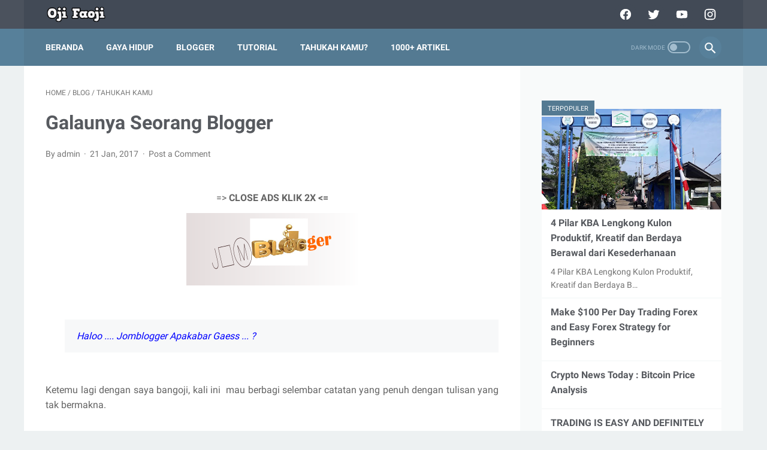

--- FILE ---
content_type: text/html; charset=UTF-8
request_url: https://www.bangoji.net/2017/01/galaunya-seorang-blogger.html
body_size: 37822
content:
<!DOCTYPE html>
<html dir='ltr' lang='en' xmlns='http://www.w3.org/1999/xhtml' xmlns:b='http://www.google.com/2005/gml/b' xmlns:data='http://www.google.com/2005/gml/data' xmlns:expr='http://www.google.com/2005/gml/expr'>
<head>
<meta content='width=device-width, initial-scale=1' name='viewport'/>
<meta content='text/html; charset=UTF-8' http-equiv='Content-Type'/>
<!-- Chrome, Firefox OS and Opera -->
<meta content='#424a56' name='theme-color'/>
<!-- Windows Phone -->
<meta content='#424a56' name='msapplication-navbutton-color'/>
<meta content='blogger' name='generator'/>
<link href='https://www.bangoji.net/favicon.ico' rel='icon' type='image/x-icon'/>
<link href='https://www.bangoji.net/2017/01/galaunya-seorang-blogger.html' rel='canonical'/>
<link rel="alternate" type="application/atom+xml" title="~ Bang Oji - SEO Ethusiast ~ - Atom" href="https://www.bangoji.net/feeds/posts/default" />
<link rel="alternate" type="application/rss+xml" title="~ Bang Oji - SEO Ethusiast ~ - RSS" href="https://www.bangoji.net/feeds/posts/default?alt=rss" />
<link rel="service.post" type="application/atom+xml" title="~ Bang Oji - SEO Ethusiast ~ - Atom" href="https://www.blogger.com/feeds/1606649699242529726/posts/default" />

<link rel="alternate" type="application/atom+xml" title="~ Bang Oji - SEO Ethusiast ~ - Atom" href="https://www.bangoji.net/feeds/5551862037296473533/comments/default" />
<!--Can't find substitution for tag [blog.ieCssRetrofitLinks]-->
<link href='https://blogger.googleusercontent.com/img/b/R29vZ2xl/AVvXsEgV2j7-TQDseRaapk-cew80CgWrhGyDFTqXMHiZxah-meEcDAEGPVixBAhQ79MBaVSEqr3aj6Qj6dyPjKNmoEuMS1dPg4Al9HiqBQpGaZtBeUDDQ8sI0sktYpW7C9fdMRYicXSvaNrUEts/s1600/jomblogger.png' rel='image_src'/>
<meta content='https://www.bangoji.net/2017/01/galaunya-seorang-blogger.html' property='og:url'/>
<meta content='Galaunya Seorang Blogger' property='og:title'/>
<meta content='Merupakan Personal Blog yang Membahas Tentang Sebuah Tulisan Review,Sharing, History, Internet, Marketing, Tips, Tutorial dan Blogging ....' property='og:description'/>
<meta content='https://blogger.googleusercontent.com/img/b/R29vZ2xl/AVvXsEgV2j7-TQDseRaapk-cew80CgWrhGyDFTqXMHiZxah-meEcDAEGPVixBAhQ79MBaVSEqr3aj6Qj6dyPjKNmoEuMS1dPg4Al9HiqBQpGaZtBeUDDQ8sI0sktYpW7C9fdMRYicXSvaNrUEts/w1200-h630-p-k-no-nu/jomblogger.png' property='og:image'/>
<!-- Title -->
<title>Galaunya Seorang Blogger - ~ Bang Oji - SEO Ethusiast ~</title>
<!-- Meta keywords -->
<meta content='Galaunya Seorang Blogger' name='keywords'/>
<!-- Facebook Open Graph Meta Tag -->
<meta content='Galaunya Seorang Blogger' property='og:title'/>
<meta content='article' property='og:type'/>
<meta content='~ Bang Oji - SEO Ethusiast ~' property='og:site_name'/>
<style>
    @font-face{font-family:Roboto;font-style:normal;font-weight:400;font-display:swap;src:local('Roboto'),local('Roboto-Regular'),local('sans-serif'),url(https://fonts.gstatic.com/s/roboto/v20/KFOmCnqEu92Fr1Mu7GxKKTU1Kvnz.woff2) format('woff2');unicode-range:U+0100-024F,U+0259,U+1E00-1EFF,U+2020,U+20A0-20AB,U+20AD-20CF,U+2113,U+2C60-2C7F,U+A720-A7FF}@font-face{font-family:Roboto;font-style:normal;font-weight:400;font-display:swap;src:local('Roboto'),local('Roboto-Regular'),local('sans-serif'),url(https://fonts.gstatic.com/s/roboto/v20/KFOmCnqEu92Fr1Mu4mxKKTU1Kg.woff2) format('woff2');unicode-range:U+0000-00FF,U+0131,U+0152-0153,U+02BB-02BC,U+02C6,U+02DA,U+02DC,U+2000-206F,U+2074,U+20AC,U+2122,U+2191,U+2193,U+2212,U+2215,U+FEFF,U+FFFD}@font-face{font-family:Roboto;font-style:normal;font-weight:700;font-display:swap;src:local('Roboto Bold'),local('Roboto-Bold'),local('sans-serif'),url(https://fonts.gstatic.com/s/roboto/v20/KFOlCnqEu92Fr1MmWUlfChc4AMP6lbBP.woff2) format('woff2');unicode-range:U+0100-024F,U+0259,U+1E00-1EFF,U+2020,U+20A0-20AB,U+20AD-20CF,U+2113,U+2C60-2C7F,U+A720-A7FF}@font-face{font-family:Roboto;font-style:normal;font-weight:700;font-display:swap;src:local('Roboto Bold'),local('Roboto-Bold'),local('sans-serif'),url(https://fonts.gstatic.com/s/roboto/v20/KFOlCnqEu92Fr1MmWUlfBBc4AMP6lQ.woff2) format('woff2');unicode-range:U+0000-00FF,U+0131,U+0152-0153,U+02BB-02BC,U+02C6,U+02DA,U+02DC,U+2000-206F,U+2074,U+20AC,U+2122,U+2191,U+2193,U+2212,U+2215,U+FEFF,U+FFFD}
    </style>
<style id='page-skin-1' type='text/css'><!--
/* -----------------------------------------------
Blogger Template Style
Name:     LinkMagz
Version:  1.0.0
Designer: Mas Sugeng
----------------------------------------------- */
html{font:normal normal 16px Helvetica, Arial, sans-serif}body{background:#edf1f2;color:#636363;font-family:Roboto,Arial,sans-serif}a:link{text-decoration:none;color:#2675A6}a:visited{color:#2675A6}a:hover{color:#636363}#footer-content,#header-content,.navmenu,.menu-sticky,#subscribe-box,#wrapper{max-width:1200px}#header-wrap{background:#4b525d}#header-content,#navmenu-sidebar-closebtn{background:#424a56}#header-outer #header-content{min-height:48px}#navmenu-wrap,#navmenu-wrap-sticky{background:#57809a}#header-outer .navmenu .nav-outer{min-height:62px}#header-outer .menu-sticky .nav-outer::after,#header-outer .navmenu .nav-outer::after{content:'';min-height:inherit;font-size:0}.navmenu,.menu-sticky{background:#547A92}#navmenu-sidebar-body ul li a{color:#636363}#navmenu-sidebar-body ul li a:hover{color:#2675A6}#goTop,.comments .comments-content .icon.blog-author::after{color:#ffffff;background:#547A92}#content-wrap,#content-wrap-produk-index,#navmenu-sidebar-body,#wrapper{background:#ffffff}#sidebar-wrap{background:#f8fafa}.PopularPosts .popular-post-widget-title h3.title{box-shadow:0 0 0 2px #f8fafa}.html-jasa .normalwidget-title h3.title,.html-produk .normalwidget-title h3.title,.latestposts-title h2,.related-post h4,.share-this-pleaseeeee{background:#ffffff}.FeaturedPost h3.title{box-shadow:0 0 0 2px #ffffff}.normalwidget-title h3.title{background:#f8fafa}a.blog-pager-older-link::after,a.blog-pager-newer-link::before{border:solid #ffffff}.blog-pager a.js-load,.blog-pager span.js-loaded,.blog-pager span.js-loading,.blog-pager a.blog-pager-older-link,.blog-pager a.blog-pager-newer-link {background:#b15f3e;color:#ffffff}.js-loading::after{border:2px solid #ffffff}.blog-pager a.js-load:hover,.blog-pager span.js-loaded:hover,.blog-pager span.js-loading:hover,a.blog-pager-newer-link:hover,a.blog-pager-older-link:hover{background:#925035}.contact-form-widget input[type=button]{background:#b15f3e;color:#ffffff}.contact-form-widget input[type=button]:hover{background:#925035}#social-button .widget,#header .widget,#header .widget a,#navmenu-sidebar-closebtn .closebtn,#navmenu-sidebar-closebtn .closebtn-title{color:#ffffff}#header .widget p.title-description{color:#ffffff}.social-icon{background:#424a56}.social-icon:hover{background:#383f4a}.navmenu-content,.navmenu-button,.navmenu-content>ul>li>a{color:#ffffff}.navmenu-button div{background-color:#ffffff}.navmenu-content>ul>li>a::before{background:#ffffff}.navmenu-content>ul>li.has-sub>a::after{border-bottom:1px solid #ffffff;border-left:1px solid #ffffff}.darkmode-switch .switch-title{color:#a3bdce}.darkmode-switch .slider{border:2px solid #a3bdce}.darkmode-switch .slider:before{background:#a3bdce}.darkmode-switch .switch:hover .slider:before{background:#ffffff}.iconsearch-label{background:#57809a}.iconsearch-label:hover{background:#365467}.iconsearch-label path{fill:#ffffff}.FeaturedPost h3.title,.PopularPosts .popular-post-widget-title h3.title{color:#ffffff;background:#547a92}.normalwidget-title::after{background:#f0f4f4}.normalwidget-title h3.title{color:#707070}.html-jasa .normalwidget-title::after,.html-produk .normalwidget-title::after,.latestposts-title::after{background:#f8fafa}.html-jasa .normalwidget-title h3.title,.html-produk .normalwidget-title h3.title,.latestposts-title h2{color:#707070}.post-title,.post-title a{color:#575a5f}.post-title a:hover{color:#2675A6}.breadcrumbs,.breadcrumbs a,.post-info,.post-info a{color:#757575}.breadcrumbs a:hover,.post-info a:hover{color:#2675A6}#content-wrap-produk-index b.info-produk,.img-thumbnail .label-info a{background:#547a92;color:#ffffff}.FeaturedPost .post-summary,.FeaturedPost .post-summary .featured-info{background:#f8fafa}@media only screen and (max-width:600px){.FeaturedPost .post-summary{background:#ffffff}}.FeaturedPost .featured-img-bg{background:#ffffff}.FeaturedPost h2 a,.FeaturedPost h3 a{color:#575a5f}.FeaturedPost h2 a:hover,.FeaturedPost h3 a:hover{color:#2675A6}.FeaturedPost p.featured-desc{color:#636363}p.featured-more a{color:#ffffff;background:#b15f3e}p.featured-more a:hover{background:#925035}.sidebar-content ul li::before{border:3px solid #2675A6}.sidebar-content ol li::before{color:#2675A6}.PopularPosts .popular-post-info{background:#ffffff}.PopularPosts .popular-post-snippet{color:#737373}.PopularPosts .popular-post-title a{color:#575a5f}.PopularPosts .popular-post-title a:hover{color:#2675A6}.Profile{color:#737373}.Profile .individual,.Profile .team{background:#ffffff}.Profile .individual .profile-link{border:1px solid #2675A6;color:#2675A6}.Profile .individual .profile-link:hover{border:1px solid #575a5f;color:#575a5f}.Profile .profile-link-author{color:#2675A6}.Profile .profile-link-author:hover{color:#575a5f}.Profile .location path{fill:#737373}.FollowByEmail{background:#4b525d;color:#ffffff}.FollowByEmail ::placeholder{color:#737373;opacity:.9}.FollowByEmail .follow-by-email-address{background:#ffffff}.FollowByEmail .follow-by-email-submit{background:#b15f3e;color:#ffffff}.FollowByEmail .follow-by-email-submit:hover{background:#925035}.label-size a.label-name{border:1px solid #2675A6}.label-size a.label-name:hover{border:1px solid #636363}#footer-outer{background:#4b525d}#footer-content{background:#424a56;color:#ffffff}#footer-content a{color:#ffffff}#footer-content a:hover{color:#dddddd}
/*! ini normalize.css v8.0.1 | MIT License | github.com/necolas/normalize.css */html{line-height:1.15;-webkit-text-size-adjust:100%}main{display:block}h1{font-size:2em;margin:.67em 0}hr{-webkit-box-sizing:content-box;box-sizing:content-box;height:0;overflow:visible}pre{font-family:monospace,monospace;font-size:1em}a{background-color:transparent}abbr[title]{border-bottom:none;text-decoration:underline;-webkit-text-decoration:underline dotted;text-decoration:underline dotted}b,strong{font-weight:bolder}code,kbd,samp{font-family:monospace,monospace;font-size:1em}small{font-size:80%}sub,sup{font-size:75%;line-height:0;position:relative;vertical-align:baseline}sub{bottom:-.25em}sup{top:-.5em}img{border-style:none}button,input,optgroup,select,textarea{font-family:inherit;font-size:100%;line-height:1.15;margin:0}button,input{overflow:visible}button,select{text-transform:none}[type=button],[type=reset],[type=submit],button{-webkit-appearance:button}[type=button]::-moz-focus-inner,[type=reset]::-moz-focus-inner,[type=submit]::-moz-focus-inner,button::-moz-focus-inner{border-style:none;padding:0}[type=button]:-moz-focusring,[type=reset]:-moz-focusring,[type=submit]:-moz-focusring,button:-moz-focusring{outline:1px dotted ButtonText}fieldset{padding:.35em .75em .625em}legend{-webkit-box-sizing:border-box;box-sizing:border-box;color:inherit;display:table;max-width:100%;padding:0;white-space:normal}progress{vertical-align:baseline}textarea{overflow:auto}[type=checkbox],[type=radio]{-webkit-box-sizing:border-box;box-sizing:border-box;padding:0}[type=number]::-webkit-inner-spin-button,[type=number]::-webkit-outer-spin-button{height:auto}[type=search]{-webkit-appearance:textfield;outline-offset:-2px}[type=search]::-webkit-search-decoration{-webkit-appearance:none}::-webkit-file-upload-button{-webkit-appearance:button;font:inherit}details{display:block}summary{display:list-item}[hidden],template{display:none}body.darkmode{background:#353535;color:#eee}body.darkmode a:link{color:#eee;-webkit-transition:all .2s;transition:all .2s}body.darkmode a:visited{color:#eee}body.darkmode a:hover{color:#fff}body.darkmode #header-wrap{background:#2b2b2b}body.darkmode #header-content,body.darkmode #navmenu-sidebar-closebtn{background:#232323}body.darkmode #navmenu-wrap,body.darkmode #navmenu-wrap-sticky{background:#2f2f2f}body.darkmode .menu-sticky,body.darkmode .navmenu{background:#2b2b2b}body.darkmode #navmenu-sidebar-body ul li a{color:#eee}body.darkmode #navmenu-sidebar-body ul li a:hover{color:#fff}body.darkmode #sidebar-wrap{background:#2f2f2f}body.darkmode .PopularPosts .popular-post-widget-title h3.title{-webkit-box-shadow:0 0 0 2px #2f2f2f;box-shadow:0 0 0 2px #2f2f2f}body.darkmode .normalwidget-title h3.title{background:#2f2f2f}body.darkmode #content-wrap,body.darkmode #content-wrap-produk-index,body.darkmode #navmenu-sidebar-body,body.darkmode #wrapper,body.darkmode .FeaturedPost .featured-img-bg,body.darkmode .html-jasa .normalwidget-title h3.title,body.darkmode .html-produk .normalwidget-title h3.title,body.darkmode .latestposts-title h2,body.darkmode .PopularPosts .popular-post-info,body.darkmode .Profile .individual,body.darkmode .Profile .team,body.darkmode .related-post h4,body.darkmode .share-this-pleaseeeee{background:#323232}body.darkmode .FeaturedPost h3.title{-webkit-box-shadow:0 0 0 2px #323232;box-shadow:0 0 0 2px #323232}body.darkmode #header .widget,body.darkmode #header .widget a,body.darkmode #navmenu-sidebar-closebtn .closebtn,body.darkmode #navmenu-sidebar-closebtn .closebtn-title{color:#eee}body.darkmode #header .widget p.title-description{color:#bbb}body.darkmode .navmenu-button,body.darkmode .navmenu-content>ul>li>a{color:#eee}body.darkmode .navmenu-button div{background-color:#eee}body.darkmode .navmenu-content>ul>li>a:before{background:#eee}body.darkmode .navmenu-content>ul>li.has-sub>a:after{border-bottom:1px solid #eee;border-left:1px solid #eee}body.darkmode .navmenu-content ul li ul{background:#4a4a4a}body.darkmode .navmenu-content>ul>li>ul:before{border-bottom-color:#4a4a4a}body.darkmode .navmenu-content li li a:before{background:#eee}body.darkmode .social-icon{background:#232323}body.darkmode .social-icon:hover{background:#353535}body.darkmode .iconsearch-label{background:#333}body.darkmode .iconsearch-label:hover{background:#000}body.darkmode .iconsearch-label path{fill:#eee}body.darkmode .darkmode-switch .switch-title{color:#bbb}body.darkmode .darkmode-switch .slider{border:2px solid #bbb}body.darkmode .darkmode-switch .slider:before{background:#eee}body.darkmode .darkmode-switch .switch:hover .slider:before{background:#fff}body.darkmode .normalwidget-title:after{background:#383838}body.darkmode .normalwidget-title h3.title{color:#eee}body.darkmode .html-jasa .normalwidget-title:after,body.darkmode .html-produk .normalwidget-title:after,body.darkmode .latestposts-title:after{background:#383838}body.darkmode .html-jasa .normalwidget-title h3.title,body.darkmode .html-produk .normalwidget-title h3.title,body.darkmode .latestposts-title h2,body.darkmode .post-title,body.darkmode .post-title a{color:#eee}body.darkmode .post-title a:hover{color:#fff}body.darkmode .breadcrumbs,body.darkmode .breadcrumbs a,body.darkmode .post-info,body.darkmode .post-info a{color:#bbb}body.darkmode .breadcrumbs a:hover,body.darkmode .post-info a:hover{color:#fff}body.darkmode .FeaturedPost .post-summary,body.darkmode .FeaturedPost .post-summary .featured-info{background:#2f2f2f}@media only screen and (max-width:600px){body.darkmode .FeaturedPost .post-summary{background:#323232}}body.darkmode .FeaturedPost h2 a,body.darkmode .FeaturedPost h3 a{color:#eee}body.darkmode .FeaturedPost h2 a:hover,body.darkmode .FeaturedPost h3 a:hover{color:#fff}body.darkmode .FeaturedPost p.featured-desc{color:#eee}body.darkmode .sidebar-content ul li:before{border:3px solid #eee}body.darkmode .sidebar-content ol li:before{color:#eee}body.darkmode .PopularPosts .popular-post-snippet{color:#bbb}body.darkmode .PopularPosts .popular-post-title a{color:#eee}body.darkmode .PopularPosts .popular-post-title a:hover{color:#fff}body.darkmode .Profile{color:#eee}body.darkmode .Profile .individual .profile-link{border:1px solid #eee;color:#eee}body.darkmode .Profile .individual .profile-link:hover{border:1px solid #fff;color:#fff}body.darkmode .Profile .profile-link-author{color:#eee}body.darkmode .Profile .profile-link-author:hover{color:#fff}body.darkmode .Profile .location path{fill:#eee}body.darkmode .FollowByEmail{background:#2d2d2d;color:#bbb}body.darkmode .FollowByEmail ::-webkit-input-placeholder{color:#666;opacity:.9}body.darkmode .FollowByEmail ::-moz-placeholder{color:#666;opacity:.9}body.darkmode .FollowByEmail :-ms-input-placeholder{color:#666;opacity:.9}body.darkmode .FollowByEmail ::-ms-input-placeholder{color:#666;opacity:.9}body.darkmode .FollowByEmail ::placeholder{color:#666;opacity:.9}body.darkmode .FollowByEmail .follow-by-email-address{background:#fff}body.darkmode .label-size a.label-name{border:1px solid #eee}body.darkmode .label-size a.label-name:hover{border:1px solid #fff}body.darkmode #footer-outer{background:#313131}body.darkmode #footer-content{background:#282828;color:#eee}body.darkmode #footer-content a{color:#eee}body.darkmode #footer-content a:hover{color:#fff}body{font-size:16px;font-size:1rem;line-height:1.575;padding:0;margin:0;overflow-y:scroll;position:relative}blockquote{background:rgba(153,163,173,.08);padding:15px 20px;font-style:italic;margin:1.5625rem 0 1.5625rem 2rem}@media only screen and (max-width:480px){blockquote{margin:1.5625rem 0;padding:10px 15px}}ol,ul{margin:1.5625rem 0;padding-left:3rem}@media only screen and (max-width:480px){ol,ul{padding-left:1.5625rem}}.blur-up,.lazyload{opacity:.3;-webkit-transition:opacity .3s;transition:opacity .3s}.blur-up.lazyloaded,.lazyload.show{opacity:1}#header .widget img.lazyload{min-width:160px}.template-settings{visibility:hidden;height:0}.navbarrr{display:none}iframe,img,table{max-width:100%}img,table{height:auto}table[border="1"]{border-collapse:collapse}table[border="1"] td{text-align:left;padding:3px 10px}table[border="1"] td,table[border="1"] th{vertical-align:top;font-size:14px;font-size:.875rem;border:1px solid rgba(0,0,0,.23)}table[border="1"] th{text-align:center;font-weight:700;padding:5px 10px}.post-body{word-wrap:break-word}.post-body a:link{text-decoration:underline}.post-body a[imageanchor]{display:inline-block}.post-body iframe{max-width:100%;display:block;margin:0 auto}.post-body table.tr-caption-container{margin-bottom:1rem;position:relative}.post-body td.tr-caption{font-size:14px;font-size:.875rem;position:absolute;bottom:0;right:0;background:rgba(0,0,0,.5);padding:3px 10px;color:#fff;border-radius:11px 0 0 0}.post-body table.tr-caption-container a,.post-body table.tr-caption-container img{display:block}.post-body>.YOUTUBE-iframe-video{width:474px}.youtube-responsive{overflow:hidden;position:relative;width:100%}.youtube-responsive iframe{position:absolute;top:0;left:0;width:100%;height:100%}.youtube-responsive:after{padding-top:56.25%;display:block;content:""}@media only screen and (max-width:480px){.youtube-responsive{margin:0 -22px;width:100vw}}@media only screen and (max-width:480px){.post-body a[imageanchor],table.tr-caption-container{float:none!important;margin-left:0!important;margin-right:0!important}.post-body .separator>a{margin-left:0!important;margin-right:0!important}.post-body>.separator:first-child img,.post-body>img:first-child,.post-body table.tr-caption-container:first-child{margin:0 -22px 1em!important;width:100vw;max-width:100vw}.post-body table.tr-caption-container img{width:100%;max-width:100%}}.CSS_LIGHTBOX{z-index:9999!important}.CSS_LAYOUT_COMPONENT{color:transparent}#header-outer,#header-outer #header-wrap{width:100%}#header-outer #header-content{position:relative;margin:0 auto;padding:0 36px;-webkit-box-sizing:border-box;box-sizing:border-box;display:-webkit-box;display:-ms-flexbox;display:flex;-webkit-box-orient:horizontal;-webkit-box-direction:normal;-ms-flex-flow:row wrap;flex-flow:row wrap;-webkit-box-align:center;-ms-flex-align:center;align-items:center;-webkit-box-pack:end;-ms-flex-pack:end;justify-content:flex-end}@media only screen and (max-width:900px){#header-outer #header-content{padding:3px 30px}}@media only screen and (max-width:480px){#header-outer #header-content{padding:22px 22px 12px}}#header-outer #header-content:after{content:"";min-height:inherit;font-size:0;display:block}@media only screen and (max-width:480px){#header-outer #header-content:after{min-height:0}}#header-outer #navmenu-wrap{width:100%}#header-outer .menu-sticky .nav-outer{min-height:52px;max-height:62px}#header-outer .menu-sticky,#header-outer .navmenu{margin:0 auto;padding:0 36px;-webkit-box-sizing:border-box;box-sizing:border-box}#header-outer .menu-sticky .nav-outer,#header-outer .navmenu .nav-outer{display:-webkit-box;display:-ms-flexbox;display:flex;-webkit-box-orient:horizontal;-webkit-box-direction:normal;-ms-flex-flow:row wrap;flex-flow:row wrap;-webkit-box-align:center;-ms-flex-align:center;align-items:center;-webkit-box-pack:start;-ms-flex-pack:start;justify-content:flex-start}@media only screen and (max-width:900px){#header-outer .menu-sticky,#header-outer .navmenu{padding:0 30px}}@media only screen and (max-width:480px){#header-outer .menu-sticky,#header-outer .navmenu{padding:0 22px}}#header-outer #navmenu-wrap-sticky{position:fixed;width:100%;z-index:9;top:0;left:0;right:0;-webkit-transform:translateY(-101%);transform:translateY(-101%);-webkit-backface-visibility:hidden;backface-visibility:hidden}#header-outer #navmenu-wrap-sticky,#header-outer #navmenu-wrap-sticky.navsticky-show{-webkit-transition:-webkit-transform .2s ease-in-out;transition:-webkit-transform .2s ease-in-out;transition:transform .2s ease-in-out;transition:transform .2s ease-in-out,-webkit-transform .2s ease-in-out}#header-outer #navmenu-wrap-sticky.navsticky-show{-webkit-transform:translateY(0);transform:translateY(0)}#header{display:-webkit-box;display:-ms-flexbox;display:flex;-webkit-box-orient:horizontal;-webkit-box-direction:normal;-ms-flex-flow:row wrap;flex-flow:row wrap;-webkit-box-flex:1;-ms-flex:1 1 50%;flex:1 1 50%;max-width:50%;-webkit-box-align:center;-ms-flex-align:center;align-items:center}@media only screen and (max-width:480px){#header{-webkit-box-flex:1;-ms-flex:1 1 100%;flex:1 1 100%;max-width:100%;text-align:center;margin-bottom:10px}}#header .widget{display:-webkit-box;display:-ms-flexbox;display:flex;-webkit-box-orient:horizontal;-webkit-box-direction:normal;-ms-flex-flow:row wrap;flex-flow:row wrap;-webkit-box-flex:1;-ms-flex:1 1 auto;flex:1 1 auto;-webkit-box-align:center;-ms-flex-align:center;align-items:center}@media only screen and (max-width:480px){#header .widget{-webkit-box-flex:1;-ms-flex:1 1 100%;flex:1 1 100%}}@media only screen and (max-width:480px){#header .widget .blog-title-wrap{margin:0 auto}}#header .widget a{-webkit-transition:all .2s;transition:all .2s}@media only screen and (max-width:480px){#header .widget>h1.blog-title,#header .widget>h2.blog-title,#header .widget a{-webkit-box-flex:1;-ms-flex:1 1 100%;flex:1 1 100%}}#header .widget h1.blog-title,#header .widget h2.blog-title{margin:5px 25px 5px 0;text-transform:uppercase;font-size:28px;font-size:1.75rem;padding:0;line-height:32px;line-height:2rem}@media only screen and (max-width:480px){#header .widget h1.blog-title,#header .widget h2.blog-title{margin:0;text-align:center}}#header .widget p.title-description{font-size:14px;font-size:.875rem;margin:0}@media only screen and (max-width:480px){#header .widget p.title-description{-webkit-box-flex:1;-ms-flex:1 1 100%;flex:1 1 100%;margin-top:8px;text-align:center}}#header .widget img{display:block;height:30px;width:auto;margin:5px 25px 5px 0}@media only screen and (max-width:480px){#header .widget img{display:block;margin:0 auto;max-width:100%}}#header .widget .hide-title .blog-title{text-indent:-9999px;visibility:hidden;margin:0;padding:0;height:0}.navmenu-content{text-transform:uppercase;font-size:14px;font-size:.875rem;-webkit-box-flex:1;-ms-flex:1 1 75%;flex:1 1 75%;-webkit-box-ordinal-group:2;-ms-flex-order:1;order:1}@media only screen and (max-width:900px){.navmenu-content{display:none}}.navmenu-content ul{list-style:none;margin:0;padding:0}.navmenu-content>ul{display:-webkit-box;display:-ms-flexbox;display:flex;-webkit-box-orient:horizontal;-webkit-box-direction:normal;-ms-flex-flow:row wrap;flex-flow:row wrap}.navmenu-content>ul>li{position:relative;-webkit-transition-duration:.2s;transition-duration:.2s;font-weight:700;margin:0 38px 0 0;padding:0}.navmenu-content>ul>li>a:before{position:absolute;bottom:12px;left:0;content:"";display:block;width:0;height:2px;-webkit-transition:width .2s;transition:width .2s}.navmenu-content>ul>li>a{line-height:42px;display:inline-block;position:relative}.navmenu-content>ul>li.has-sub>a{padding-right:13px}.navmenu-content>ul>li.has-sub:hover>a:before{width:calc(100% - 13px);-webkit-transition:width .2s;transition:width .2s}.navmenu-content>ul>li:hover>a:before{width:100%;-webkit-transition:width .2s;transition:width .2s}.navmenu-content>ul>li.has-sub>a:after{width:4px;content:"";height:4px;-webkit-transform:rotate(-45deg);transform:rotate(-45deg);position:absolute;top:16px;right:0}.navmenu-content>ul>li a:hover{cursor:pointer}.navmenu-content ul li ul{background:#fff;padding:12px 0;-webkit-box-shadow:0 5px 20px rgba(99,99,99,.11);box-shadow:0 5px 20px rgba(99,99,99,.11);border-radius:5px;visibility:hidden;opacity:0;min-width:100px;position:absolute;z-index:2;-webkit-transition:all .2s ease;transition:all .2s ease;top:42px;left:0;-webkit-transform:translateY(10px);transform:translateY(10px);-webkit-transition:visibility .2s ease,-webkit-transform .2s ease;transition:visibility .2s ease,-webkit-transform .2s ease;transition:visibility .2s ease,transform .2s ease;transition:visibility .2s ease,transform .2s ease,-webkit-transform .2s ease;-webkit-box-orient:vertical;-webkit-box-direction:normal;-ms-flex-flow:column wrap;flex-flow:column wrap}.navmenu-content>ul>li>ul:before{content:"";display:block;position:absolute!important;left:10px;top:-12px;bottom:100%;width:0;height:0;border:6px solid transparent;border-bottom-color:#fff}.navmenu-content li li a{color:#666;position:relative;line-height:35px;display:inline-block}.navmenu-content li li{display:block;padding:0 24px;position:relative;text-transform:none;font-weight:400;-webkit-transition-duration:.2s;transition-duration:.2s;float:none;white-space:nowrap;text-overflow:ellipsis;min-width:150px}.navmenu-content ul li:hover>ul,.navmenu-content ul li ul:focus,.navmenu-content ul li ul:hover{visibility:visible;opacity:1;-webkit-transform:translateY(0);transform:translateY(0);-webkit-transition:opacity .2s ease,visibility .2s ease,-webkit-transform .2s ease;transition:opacity .2s ease,visibility .2s ease,-webkit-transform .2s ease;transition:opacity .2s ease,visibility .2s ease,transform .2s ease;transition:opacity .2s ease,visibility .2s ease,transform .2s ease,-webkit-transform .2s ease}.navmenu-content ul li:focus-within>ul{visibility:visible;opacity:1;-webkit-transform:translateY(0);transform:translateY(0);-webkit-transition:opacity .2s ease,visibility .2s ease,-webkit-transform .2s ease;transition:opacity .2s ease,visibility .2s ease,-webkit-transform .2s ease;transition:opacity .2s ease,visibility .2s ease,transform .2s ease;transition:opacity .2s ease,visibility .2s ease,transform .2s ease,-webkit-transform .2s ease}.navmenu-content ul ul li a:hover{cursor:pointer}.navmenu-content li li a:before{position:absolute;bottom:8px;left:0;content:"";display:block;width:0;height:2px;opacity:.15;background:#787d84;-webkit-transition:width .2s;transition:width .2s}.navmenu-content li li:hover>a:before{width:100%;-webkit-transition:width .2s;transition:width .2s}.navmenu-content li li.has-sub:after{border-bottom:1px solid #77858f;border-right:1px solid #77858f;width:4px;content:"";height:4px;-webkit-transform:rotate(-45deg);transform:rotate(-45deg);position:absolute;top:14px;right:15px}.navmenu-content ul li ul li{clear:both}.navmenu-content ul ul ul{top:0;margin-left:100%;-webkit-transform:translateX(-10px);transform:translateX(-10px)}.nav-secondary{-webkit-box-ordinal-group:3;-ms-flex-order:2;order:2;-webkit-box-flex:1;-ms-flex:1 1 auto;flex:1 1 auto;display:-webkit-box;display:-ms-flexbox;display:flex;-webkit-box-pack:end;-ms-flex-pack:end;justify-content:flex-end}.navmenu-button{display:none}@media only screen and (max-width:900px){.navmenu-button{display:block;background:transparent;height:19px;width:24px;padding:0;margin:0;border:none;cursor:pointer;outline:none}}.navmenu-button div{width:24px;height:3px;border-radius:2px;margin-bottom:5px}.navmenu-button div:last-child{margin-bottom:0;width:17px}#navmenu-overlay{display:none;position:fixed;z-index:22;top:0;left:0;width:100%;height:100%;height:100vh;background-color:rgba(0,0,0,.85)}@media only screen and (max-width:900px){.navmenu-activated #navmenu-overlay{display:block}.navmenu-activated #navmenu-sidebar{-webkit-transform:translateX(0);transform:translateX(0)}}#navmenu-sidebar{display:none;position:fixed;width:80%;z-index:24;height:100%;height:100vh;top:0;left:0;-webkit-transform:translateX(-101%);transform:translateX(-101%);-webkit-transition:-webkit-transform .2s ease-in-out;transition:-webkit-transform .2s ease-in-out;transition:transform .2s ease-in-out;transition:transform .2s ease-in-out,-webkit-transform .2s ease-in-out}@media only screen and (max-width:900px){#navmenu-sidebar{display:block}}#navmenu-sidebar-body{padding:22px;overflow-y:auto;height:100%}#navmenu-sidebar-body ul{margin:0;padding:0}#navmenu-sidebar-body ul ul{margin:0 0 5px 1.25rem;padding:0}#navmenu-sidebar-body ul li{list-style:none;display:block;font-weight:700;text-transform:uppercase}#navmenu-sidebar-body ul li ul li{list-style:none;display:block;font-weight:400;text-transform:none;font-size:14px;font-size:.875rem}#navmenu-sidebar-body ul li a{display:inline-block;padding:10px 0;font-size:14px;font-size:.875rem}#navmenu-sidebar-body ul li li a{padding:5px 0}#navmenu-sidebar-closebtn{display:block;padding:25px 22px;overflow:hidden}#navmenu-sidebar-closebtn .closebtn{background:rgba(0,0,0,.08);display:inline-block;padding:10px;margin-right:10px;border-radius:25px;font-weight:700;text-align:center;height:25px;width:25px}#navmenu-sidebar-closebtn .closebtn-title{display:inline-block;font-size:14px;font-size:.875rem;text-transform:uppercase;font-weight:700}#navmenu-sidebar-closebtn .closebtn:hover{cursor:pointer}.darkmode-switch{display:-webkit-box;display:-ms-flexbox;display:flex;-webkit-box-ordinal-group:2;-ms-flex-order:1;order:1;-webkit-box-align:center;-ms-flex-align:center;align-items:center;margin-left:15px}.darkmode-switch .switch-title{font-size:10px;font-size:.625rem;margin-right:4px;text-transform:uppercase}.darkmode-switch .switch-title:before{content:"Dark Mode"}.darkmode-switch .switch{position:relative;display:inline-block;width:38px;height:20px;vertical-align:middle}.darkmode-switch .switch input{opacity:0;width:0;height:0}.darkmode-switch .slider{position:absolute;cursor:pointer;border-radius:34px;top:0;left:0;right:0;bottom:0;-webkit-transition:.2s;transition:.2s}.darkmode-switch .slider:before{position:absolute;content:"";border-radius:50%;height:12px;width:12px;left:2px;bottom:2px;-webkit-transition:.2s;transition:.2s}.darkmode-switch input:checked+.slider{background-color:#428c2f;border:2px solid #fff}.darkmode-switch input:checked+.slider:before{background:#fff;-webkit-transform:translateX(18px);transform:translateX(18px)}.iconsearch-label{cursor:pointer;margin-left:15px;-webkit-box-ordinal-group:3;-ms-flex-order:2;order:2;padding:6px;border-radius:18px;height:25px;width:25px;-webkit-transition:all .2s;transition:all .2s}.iconsearch-label svg{width:100%;height:100%;vertical-align:middle}div#searchcontainer{position:fixed;width:100%;height:100%;z-index:100;display:block;background:rgba(0,0,0,.85);left:-100%;top:0;padding-top:50px;opacity:0;cursor:pointer;text-align:center;-webkit-transform:scale(.9) translate3d(0,-50px,0);transform:scale(.9) translate3d(0,-50px,0);-webkit-transition:-webkit-transform .3s,opacity .3s,left 0s .3s;-webkit-transition:opacity .3s,left 0s .3s,-webkit-transform .3s;transition:opacity .3s,left 0s .3s,-webkit-transform .3s;transition:transform .3s,opacity .3s,left 0s .3s;transition:transform .3s,opacity .3s,left 0s .3s,-webkit-transform .3s}div#searchcontainer form{opacity:0;-webkit-transform:translate3d(0,-20px,0);transform:translate3d(0,-20px,0);-webkit-transition:all .3s 0s;transition:all .3s 0s}div#searchcontainer form input[type=text]{width:90%;top:0;left:0;z-index:99;padding:10px;border:none;border-bottom:2px solid hsla(0,0%,100%,.38);outline:none;font-size:28px;font-size:1.75rem;background:transparent;color:#fff;text-align:center}div#searchcontainer form input::-webkit-input-placeholder{color:#fff;opacity:.5}div#searchcontainer form input::-moz-placeholder{color:#fff;opacity:.5}div#searchcontainer form input::placeholder{color:#fff;opacity:.5}div#searchcontainer form input:-ms-input-placeholder{color:#fff;opacity:.5}div#searchcontainer form input::-ms-input-placeholder{color:#fff;opacity:.5}div#searchcontainer.opensearch{left:0;opacity:1;-webkit-transform:scale(1) translateZ(0);transform:scale(1) translateZ(0);-webkit-transition:-webkit-transform .3s,opacity .3s,left 0s 0s;-webkit-transition:opacity .3s,left 0s 0s,-webkit-transform .3s;transition:opacity .3s,left 0s 0s,-webkit-transform .3s;transition:transform .3s,opacity .3s,left 0s 0s;transition:transform .3s,opacity .3s,left 0s 0s,-webkit-transform .3s}div#searchcontainer.opensearch form{opacity:1;-webkit-transform:translateZ(0);transform:translateZ(0);-webkit-transition:all .3s .3s;transition:all .3s .3s}#wrapper{margin:0 auto;display:-webkit-box;display:-ms-flexbox;display:flex;-webkit-box-orient:horizontal;-webkit-box-direction:normal;-ms-flex-flow:row wrap;flex-flow:row wrap;position:relative}#content-wrap{-webkit-box-flex:1;-ms-flex:1 1 69%;flex:1 1 69%;max-width:69%;-webkit-box-sizing:border-box;box-sizing:border-box;padding:36px}@media only screen and (max-width:900px){#content-wrap{-webkit-box-flex:1;-ms-flex:1 1 100%;flex:1 1 100%;max-width:100%;padding:30px}}@media only screen and (max-width:480px){#content-wrap{padding:22px}}#content-wrap .content{display:-webkit-box;display:-ms-flexbox;display:flex;-webkit-box-orient:horizontal;-webkit-box-direction:normal;-ms-flex-flow:row wrap;flex-flow:row wrap}#content-wrap .content .post-outer{-webkit-box-flex:1;-ms-flex:1 1 50%;flex:1 1 50%;max-width:50%;-webkit-box-sizing:border-box;box-sizing:border-box;margin-bottom:45px;padding-right:15px}@media only screen and (max-width:480px){#content-wrap .content .post-outer{-ms-flex-preferred-size:100%;flex-basis:100%;max-width:100%;padding-right:0}}#content-wrap .content .post-outer:nth-of-type(2n+0){padding-left:15px;padding-right:0}@media only screen and (max-width:480px){#content-wrap .content .post-outer:nth-of-type(2n+0){padding-left:0}}#content-wrap .content .post-outer .post-content{height:100%}#content-wrap .content .post-outer .img-thumbnail{width:100%;position:relative}#content-wrap .content .post-outer .img-thumbnail>a{display:block}#content-wrap .content .post-outer .img-thumbnail img{width:100%;display:block}#content-wrap .content .post-outer .img-thumbnail .label-info{position:absolute;z-index:1;bottom:0;left:0;font-size:11px;font-size:.6875rem}#content-wrap .content .post-outer .img-thumbnail .label-info a{display:inline-block;margin-top:3px;padding:4px 8px 2px;text-transform:uppercase}#content-wrap .content .post-outer .post-title{font-size:20px;font-size:1.25rem;margin:13px 0 8px}@media only screen and (max-width:900px){#content-wrap .content .post-outer .post-title{font-size:1.2rem}}@media only screen and (max-width:480px){#content-wrap .content .post-outer .post-title{font-size:1.1rem}}#content-wrap .content .post-outer .post-info{margin:0 0 8px;font-size:14px;font-size:.875rem}#content-wrap .content .post-outer .post-info span,#content-wrap .content .post-outer .post-info time{display:inline-block;margin:0}#content-wrap .content .post-outer .post-info span:not(:last-child):after,#content-wrap .content .post-outer .post-info time:not(:last-child):after{content:"\b7";margin:0 .2rem}#content-wrap .content .post-outer .post-snippet b.harga-produk,#content-wrap .content .post-outer .post-snippet b.harga-produk-coret,#content-wrap .content .post-outer .post-snippet b.info-produk,#content-wrap .content .post-outer .post-snippet b.toc{display:none}#content-wrap .content .post-outer .post-snippet b,#content-wrap .content .post-outer .post-snippet del,#content-wrap .content .post-outer .post-snippet em,#content-wrap .content .post-outer .post-snippet i,#content-wrap .content .post-outer .post-snippet s,#content-wrap .content .post-outer .post-snippet strike,#content-wrap .content .post-outer .post-snippet strong,#content-wrap .content .post-outer .post-snippet u{font-weight:400;font-style:normal;text-decoration:none}#content-wrap .content-single .post-outer-single{-webkit-box-flex:1;-ms-flex:1 1 100%;flex:1 1 100%;max-width:100%}#content-wrap .content-single .post-outer-single .post-content{color:inherit;border-bottom:6px dotted rgba(153,163,173,.08);padding:0 0 1rem}#content-wrap .content-single .post-outer-single .post-title{font-size:32px;font-size:2rem;margin:0 0 1rem}@media only screen and (max-width:900px){#content-wrap .content-single .post-outer-single .post-title{font-size:1.5rem}}@media only screen and (max-width:480px){#content-wrap .content-single .post-outer-single .post-title{font-size:1.25rem}}#content-wrap .content-single .post-outer-single .post-info{margin:0 0 1.5625rem;font-size:14px;font-size:.875rem}#content-wrap .content-single .post-outer-single .post-info span,#content-wrap .content-single .post-outer-single .post-info time{display:inline-block;margin:0}#content-wrap .content-single .post-outer-single .post-info span:not(:last-child):after,#content-wrap .content-single .post-outer-single .post-info time:not(:last-child):after{content:"\b7";margin:0 .2rem}#content-wrap-page{-webkit-box-flex:1;-ms-flex:1 1 100%;flex:1 1 100%;max-width:800px;margin:0 auto;padding:36px}@media only screen and (max-width:900px){#content-wrap-page{padding:30px}}@media only screen and (max-width:480px){#content-wrap-page{padding:22px}}#content-wrap-page h1{text-align:center;margin:0 0 1.6rem}.latestposts-title{width:100%;margin:0 0 30px;position:relative;text-align:center;line-height:16px;line-height:1rem}.latestposts-title:after{content:"";position:absolute;top:0;left:0;right:0;height:16px;height:1rem}.latestposts-title h2{position:relative;z-index:1;display:inline-block;margin:0;padding:0 10px;font-size:16px;font-size:1rem;text-transform:uppercase}.post-filter-message{-webkit-box-flex:1;-ms-flex:1 1 100%;flex:1 1 100%;max-width:100%;text-align:center;margin:0 0 30px;border:1px solid rgba(51,51,51,.16);padding:15px}.post-filter-message .post-filter-description .search-label,.post-filter-message .post-filter-description .search-query{font-weight:700}.status-message-danger{text-align:center;margin:30px 0}.iklan-atas .widget,.iklan-atas .widget-content,.iklan-bawah .widget,.iklan-bawah .widget-content,.iklan-tengah1 .widget,.iklan-tengah1 .widget-content,.iklan-tengah2 .widget,.iklan-tengah2 .widget-content{margin:0!important}.post-body .widget-content{text-align:center;margin:.8em 0;display:block}.post-body .widget-content:blank{margin:0}#content-wrap-produk-index{-webkit-box-flex:1;-ms-flex:1 1 100%;flex:1 1 100%;max-width:800px;margin:0 auto;padding:36px}@media only screen and (max-width:900px){#content-wrap-produk-index{padding:30px}}@media only screen and (max-width:480px){#content-wrap-produk-index{padding:22px}}#content-wrap-produk-index .main-content{margin-bottom:30px}#content-wrap-produk-index .content{display:-webkit-box;display:-ms-flexbox;display:flex;-webkit-box-orient:horizontal;-webkit-box-direction:normal;-ms-flex-flow:row wrap;flex-flow:row wrap;margin:0 -18px}@media only screen and (max-width:900px){#content-wrap-produk-index .content{margin:0 -15px}}@media only screen and (max-width:480px){#content-wrap-produk-index .content{margin:0 -11px}}#content-wrap-produk-index .content .post-outer{-webkit-box-flex:1;-ms-flex:1 1 33.33333333333333%;flex:1 1 33.33333333333333%;max-width:33.33333333333333%;-webkit-box-sizing:border-box;box-sizing:border-box;margin:0 auto;padding:0 18px 36px}@media only screen and (max-width:700px){#content-wrap-produk-index .content .post-outer{-ms-flex-preferred-size:50%;flex-basis:50%;max-width:50%}}@media only screen and (max-width:900px){#content-wrap-produk-index .content .post-outer{padding:0 15px 30px}}@media only screen and (max-width:480px){#content-wrap-produk-index .content .post-outer{padding:0 11px 22px}}@media only screen and (max-width:320px){#content-wrap-produk-index .content .post-outer{-ms-flex-preferred-size:100%;flex-basis:100%;max-width:100%}}#content-wrap-produk-index .content .post-outer .post-content{background:rgba(153,163,173,.08);height:100%;position:relative;-webkit-transition:all .2s;transition:all .2s}#content-wrap-produk-index .content .post-outer .post-content .produk-status{position:absolute;font-weight:400;top:4px;left:0;display:inline-block;padding:3px 8px;background:#333;color:#fff}#content-wrap-produk-index .content .post-outer .post-content:hover{-webkit-box-shadow:0 0 20px 5px rgba(0,0,0,.12);box-shadow:0 0 20px 5px rgba(0,0,0,.12)}#content-wrap-produk-index .content .post-outer .img-thumbnail{width:100%;position:relative}#content-wrap-produk-index .content .post-outer .img-thumbnail>a{display:block}#content-wrap-produk-index .content .post-outer .img-thumbnail img{width:100%;display:block}#content-wrap-produk-index .content .post-outer .post-title{font-size:16px;font-size:1rem;padding:10px;font-weight:400;margin:0;text-align:center}#content-wrap-produk-index .content .post-outer .post-snippet{height:45px;overflow:hidden;padding:0 10px 15px;font-size:11px;font-size:.6875rem}#content-wrap-produk-index .content .post-outer b.harga-produk{font-weight:400;font-size:16px;font-size:1rem;display:block;height:22px;line-height:22px;text-align:center;margin-bottom:50px}#content-wrap-produk-index .content .post-outer b.harga-produk-coret{font-weight:400;text-decoration:line-through;display:block;height:22px;line-height:22px;text-align:center;font-size:13px;font-size:.8125rem;color:#d65c49}#content-wrap-produk-index .content .post-outer b.info-produk{position:absolute;top:0;left:0;padding:4px 8px 2px;font-size:11px;font-size:.6875rem;text-transform:uppercase;font-weight:400}#content-wrap-produk-index h1{text-align:center}#content-wrap-produk-index .blog-pager a.blog-pager-newer-link,#content-wrap-produk-index .blog-pager a.blog-pager-older-link{float:none}.content-single-produk .post-outer-single{-webkit-box-flex:1;-ms-flex:1 1 100%;flex:1 1 100%;max-width:100%}.content-single-produk .post-outer-single .produk-container{position:relative;max-width:550px;margin:0 auto}.content-single-produk .post-outer-single .produk-container .breadcrumbs{text-align:center;text-transform:uppercase}@media only screen and (max-width:600px){.content-single-produk .post-outer-single .produk-container .breadcrumbs{text-align:center}}.content-single-produk .post-outer-single .produk-container h1.post-title{margin:0 0 1.375rem;text-align:center;font-size:32px;font-size:2rem}@media only screen and (max-width:600px){.content-single-produk .post-outer-single .produk-container h1.post-title{text-align:center}}.content-single-produk .post-outer-single .produk-container .gambar-produk{position:relative;text-align:center;margin:0 -2rem 2rem}@media only screen and (max-width:600px){.content-single-produk .post-outer-single .produk-container .gambar-produk{position:relative;margin:0 0 36px}}.content-single-produk .post-outer-single .produk-container .gambar-produk img{width:100%;display:block}.content-single-produk .post-outer-single .produk-container .gambar-produk .gambar-slider{max-width:100%}.content-single-produk .post-outer-single .produk-container .gambar-produk .gambar-slider img{width:100%}.content-single-produk .post-outer-single .produk-container .gambar-produk button{position:absolute;outline:none;cursor:pointer;background:transparent;border:none;display:block;top:calc(50% - 18px);padding:10px}.content-single-produk .post-outer-single .produk-container .gambar-produk button.next{right:14px}.content-single-produk .post-outer-single .produk-container .gambar-produk button.prev{left:14px}.content-single-produk .post-outer-single .produk-container .gambar-produk button.next:after,.content-single-produk .post-outer-single .produk-container .gambar-produk button.prev:after{content:"";display:block;width:14px;height:14px;border-bottom:1px solid hsla(0,0%,100%,.6)}.content-single-produk .post-outer-single .produk-container .gambar-produk button.next:after{-webkit-transform:rotate(-45deg);transform:rotate(-45deg);border-right:1px solid hsla(0,0%,100%,.6)}.content-single-produk .post-outer-single .produk-container .gambar-produk button.prev:after{-webkit-transform:rotate(45deg);transform:rotate(45deg);border-left:1px solid hsla(0,0%,100%,.6)}.content-single-produk .post-outer-single .produk-container .keterangan-produk{color:inherit;background:rgba(234,202,83,.12);padding:15px;border:4px dashed rgba(234,202,83,.32)}.content-single-produk .post-outer-single .produk-container .keterangan-produk b.harga-produk-coret{text-align:center;text-decoration:line-through;display:block;color:#c54816;font-weight:400}.content-single-produk .post-outer-single .produk-container .keterangan-produk b.harga-produk{text-align:center;font-size:28px;font-size:1.75rem;display:block;font-weight:400}.content-single-produk .post-outer-single .produk-container .keterangan-produk b.info-produk{text-align:center;display:block;color:#2f7418;font-weight:400}.content-single-produk .post-outer-single .produk-container .produk-deskripsi{-webkit-box-sizing:border-box;box-sizing:border-box;margin-top:2rem}#banner-jasa,#banner-produk{margin:0 auto 36px}@media only screen and (max-width:900px){#banner-jasa,#banner-produk{margin:0 auto 30px}}@media only screen and (max-width:480px){#banner-jasa,#banner-produk{margin:0 auto 22px}}#banner-jasa .normalwidget-title,#banner-produk .normalwidget-title{display:none;visibility:hidden;height:0;opacity:0}#banner-jasa .widget-content a,#banner-produk .widget-content a{display:block}#banner-jasa .widget-content img,#banner-produk .widget-content img{width:100%;display:block}#banner-jasa .widget-content br,#banner-produk .widget-content br{display:none}#banner-jasa .widget-content .caption,#banner-produk .widget-content .caption{text-align:center;display:block;padding:15px}.is-archive .post-snippet .harga-produk,.is-archive .post-snippet .harga-produk-coret,.is-archive .post-snippet .info-produk{display:none}.order-produk{text-align:center;display:block}.order-produk a{-webkit-transition:all .2s;transition:all .2s;display:inline-block;text-align:center;background:#4c8e1a;padding:10px 30px;color:#fff;margin:2rem auto;border-radius:4px;-webkit-box-shadow:0 0 0 6px rgba(95,95,95,.1);box-shadow:0 0 0 6px rgba(95,95,95,.1);font-size:22px;font-size:1.375rem;text-transform:uppercase;text-decoration:none!important;font-weight:700}.order-produk a:hover{background-color:#336909}.order-wa a{background-color:#4c8e1a;background-image:url("[data-uri]");background-repeat:no-repeat;background-position:15px 11px;padding:10px 20px 10px 55px}.normalwidget-title{width:100%;margin:0 0 25px;position:relative;text-align:center;line-height:16px;line-height:1rem;min-height:16px;min-height:1rem}.normalwidget-title:after{content:"";position:absolute;top:0;left:0;right:0;height:16px;height:1rem}.normalwidget-title h3.title{position:relative;z-index:1;display:inline-block;margin:0;padding:0 10px;font-size:16px;font-size:1rem;text-transform:uppercase}.FeaturedPost,.PopularPosts{position:relative}.FeaturedPost h3.title,.PopularPosts .popular-post-widget-title h3.title{position:absolute;top:-14px;margin:0;font-size:11px;font-size:.6875rem;font-weight:400;text-transform:uppercase;padding:5px 10px 3px;display:inline-block;z-index:1}@media only screen and (max-width:600px){.FeaturedPost h3.title{left:2px}}.FeaturedPost{margin:14px 0 45px}.FeaturedPost .post-summary{position:relative;display:-webkit-box;display:-ms-flexbox;display:flex;-webkit-box-orient:horizontal;-webkit-box-direction:normal;-ms-flex-flow:row wrap;flex-flow:row wrap;margin:0}@media only screen and (max-width:600px){.FeaturedPost .post-summary{margin-left:-30px;margin-right:-30px}}@media only screen and (max-width:480px){.FeaturedPost .post-summary{margin-left:-22px;margin-right:-22px}}.FeaturedPost .post-summary h2,.FeaturedPost .post-summary h3{font-size:26px;font-size:1.625rem;margin:-5px 0 20px;padding:0;width:100%}@media only screen and (max-width:900px){.FeaturedPost .post-summary h2,.FeaturedPost .post-summary h3{font-size:1.5rem;margin:0 0 15px}}@media only screen and (max-width:480px){.FeaturedPost .post-summary h2,.FeaturedPost .post-summary h3{font-size:1.25rem}}.FeaturedPost .post-summary p.featured-desc{margin:0}.FeaturedPost .post-summary p.featured-desc b.harga-produk,.FeaturedPost .post-summary p.featured-desc b.harga-produk-coret{display:block;margin:5px 0}.FeaturedPost .post-summary p.featured-desc b.harga-produk-coret{text-decoration:line-through;color:#c23613}.FeaturedPost .post-summary p.featured-desc b.harga-produk{font-size:24px;font-size:1.5rem;margin-bottom:1rem}.FeaturedPost .post-summary p.featured-desc b.info-produk,.FeaturedPost .post-summary p.featured-desc b.toc{display:none}.FeaturedPost .post-summary p.featured-desc b,.FeaturedPost .post-summary p.featured-desc del,.FeaturedPost .post-summary p.featured-desc em,.FeaturedPost .post-summary p.featured-desc i,.FeaturedPost .post-summary p.featured-desc s,.FeaturedPost .post-summary p.featured-desc strike,.FeaturedPost .post-summary p.featured-desc strong,.FeaturedPost .post-summary p.featured-desc u{font-weight:400;font-style:normal;text-decoration:none}.FeaturedPost .post-summary p.featured-more{margin:25px 0 0}.FeaturedPost .post-summary p.featured-more a{display:inline-block;border-radius:4px;padding:8px 20px;-webkit-transition:all .2s;transition:all .2s}.FeaturedPost .post-summary p.featured-more a:hover{text-decoration:none}.FeaturedPost .post-summary p.featured-more a span{vertical-align:middle;font-size:18px;font-size:1.125rem}.FeaturedPost .post-summary .featured-img{-webkit-box-sizing:border-box;box-sizing:border-box;-webkit-box-flex:1;-ms-flex:1 1 50%;flex:1 1 50%;max-width:50%;position:relative;padding-right:15px}.FeaturedPost .post-summary .featured-img img.image{width:100%;margin:0;padding:0;display:block}@media only screen and (max-width:600px){.FeaturedPost .post-summary .featured-img img.image{position:absolute;bottom:0}}@media only screen and (max-width:600px){.FeaturedPost .post-summary .featured-img{-webkit-box-flex:1;-ms-flex:1 1 100%;flex:1 1 100%;max-width:100%;padding-right:0}}.FeaturedPost .post-summary .featured-img .featured-img-bg{height:100%}@media only screen and (max-width:600px){.FeaturedPost .post-summary .featured-img .featured-img-bg{position:relative;padding-top:75%;height:0;overflow:hidden}}.FeaturedPost .post-summary .featured-info{-webkit-box-sizing:border-box;box-sizing:border-box;-ms-flex-preferred-size:50%;flex-basis:50%;-ms-flex-item-align:center;align-self:center;max-width:50%;padding:30px 30px 30px 15px}@media only screen and (max-width:600px){.FeaturedPost .post-summary .featured-info{-ms-flex-preferred-size:100%;flex-basis:100%;max-width:100%;padding:22px;margin:-25% 30px 0;z-index:0}}@media only screen and (max-width:480px){.FeaturedPost .post-summary .featured-info{margin:-30% 22px 0;padding:18px}}.FeaturedPost .post-summary .no-featured-img{-ms-flex-preferred-size:100%;flex-basis:100%;max-width:100%;padding:30px}@media only screen and (max-width:600px){.FeaturedPost .post-summary .no-featured-img{padding:22px;margin:0 30px}}@media only screen and (max-width:480px){.FeaturedPost .post-summary .no-featured-img{margin:0 22px}}#sidebar-wrap{-webkit-box-flex:1;-ms-flex:1 1 31%;flex:1 1 31%;max-width:31%;padding:36px;-webkit-box-sizing:border-box;box-sizing:border-box}@media only screen and (max-width:900px){#sidebar-wrap{-webkit-box-flex:1;-ms-flex:1 1 100%;flex:1 1 100%;max-width:100%;padding:30px;margin-top:45px}}@media only screen and (max-width:480px){#sidebar-wrap{padding:22px}}.sidebar-content .widget{margin-bottom:36px}.sidebar-content h2,.sidebar-content h3{margin:0 0 15px;font-size:18px;font-size:1.125rem;text-align:center}.sidebar-content ol,.sidebar-content ul{margin:0}.sidebar-content ol li,.sidebar-content ul li{padding:0;margin:10px 0}.sidebar-content ul{padding:0 0 0 1.25rem}.sidebar-content ul li{list-style-type:none;position:relative}.sidebar-content ul li:before{position:absolute;top:7px;left:-18px;content:" ";width:3px;height:3px;display:inline-block;opacity:.7}.sidebar-content ol{list-style:none;counter-reset:my-awesome-counter;padding:0}.sidebar-content ol li{counter-increment:my-awesome-counter}.sidebar-content ol li:before{content:counter(my-awesome-counter) ". ";margin-right:.5rem;display:inline-block;font-weight:700}#top-widget{-webkit-box-sizing:border-box;box-sizing:border-box;-webkit-box-flex:1;-ms-flex:1 1 100%;flex:1 1 100%;max-width:100%;text-align:center}#top-widget .widget-content{text-align:center;margin:0 0 36px}@media only screen and (max-width:900px){#top-widget .widget-content{margin:0 0 30px}}@media only screen and (max-width:480px){#top-widget .widget-content{margin:0 0 22px}}#top-widget .normalwidget-title,#top-widget .normalwidget-title:after,#top-widget h3{display:none;visibility:hidden;height:0;opacity:0}.error-page{text-align:center;-webkit-box-flex:1;-ms-flex:1 1 100%;flex:1 1 100%;max-width:100%;padding:60px 40px}.error-page h2{font-size:112px;font-size:7rem;margin:0}.error-page p{font-size:32px;font-size:2rem;margin:0 0 1rem}.PopularPosts{margin:14px auto 45px;max-width:405px}.popular-posts-wrap{color:inherit}.popular-posts-wrap .the-most-popular .popular-post-thumbnail a,.popular-posts-wrap .the-most-popular .popular-post-thumbnail img{display:block}.popular-posts-wrap .the-most-popular .popular-post-thumbnail img{width:100%}.popular-posts-wrap .the-most-popular .popular-post-info{padding:10px 15px}.popular-posts-wrap .the-most-popular .popular-post-info .popular-post-title{margin:0}.popular-posts-wrap .the-most-popular .popular-post-info .popular-post-snippet{margin-top:8px;font-size:14px;font-size:.875rem}.popular-posts-wrap .the-most-popular .info-has-thumbnail{padding:10px 15px}.popular-posts-wrap .popular-post-content{margin:2px 0}.popular-posts-wrap .popular-post-content .popular-post-info{padding:10px 15px}.popular-posts-wrap .popular-post-content .popular-post-info .popular-post-title{margin:0}.popular-posts-wrap .popular-post-content .popular-post-info .popular-post-snippet{margin-top:8px;font-size:14px;font-size:.875rem}#subscribe-box-wrap{padding:0}#subscribe-box-wrap #subscribe-box{margin:0 auto;padding:0;-webkit-box-sizing:border-box;box-sizing:border-box;text-align:center}#subscribe-box-wrap #subscribe-box p{font-size:32px;padding:0;margin:0;font-weight:700}.FollowByEmail .subscribewidget-title{position:relative;padding:36px 36px 20px;word-break:break-word}.FollowByEmail .subscribewidget-title h3.title{text-transform:uppercase;font-size:32px;font-size:2rem;margin:0;line-height:32px;line-height:2rem}.FollowByEmail .widget-content{padding:0 36px 36px}.FollowByEmail .widget-content .follow-by-email-inner form .follow-by-email-address{padding:15px 20px;border-radius:4px;margin:5px;border:none}.FollowByEmail .widget-content .follow-by-email-inner form .follow-by-email-submit{cursor:pointer;padding:15px 20px;margin:5px;border:none;border-radius:4px;-webkit-transition:all .2s;transition:all .2s;text-transform:uppercase}.cloud-label-widget-content .label-size{margin:3px 1px;display:inline-block}.cloud-label-widget-content .label-size a.label-name{display:inline-block;padding:4px 8px;font-size:14px;font-size:.875rem;border-radius:3px;-webkit-transition:all .2s;transition:all .2s}.cloud-label-widget-content .label-size a.label-name span.label-count{color:inherit;margin-left:3px}.Profile .individual{position:relative;padding:30px 20px}.Profile .individual .profile-img-wrap{text-align:center}.Profile .individual .profile-img-wrap .profile-img{width:100px;border-radius:50px;margin-bottom:10px}.Profile .individual .profile-info{text-align:center}.Profile .individual .profile-info .profile-link-author{font-size:20px;font-size:1.25rem;margin:10px 0 5px;display:inline-block}.Profile .individual .profile-info .profile-link{padding:4px 20px;display:inline-block;border-radius:18px;margin-top:15px;font-size:14px;font-size:.875rem;-webkit-transition:all .2s;transition:all .2s}.Profile .individual .profile-info .location{font-size:14px;font-size:.875rem;margin-bottom:12px}.Profile .individual .profile-info .location svg{width:18px;height:18px;margin-bottom:-3px}.Profile .individual .profile-info .profile-textblock{color:inherit}.Profile .team{padding:20px;text-align:center}.Profile .team .team-member{margin:15px 0}.Profile .team .team-member .profile-link{display:block}.Profile .team .team-member .profile-link .default-avatar,.Profile .team .team-member .profile-link .profile-img{display:inline-block;width:50px;height:50px;background:#828282;vertical-align:middle;margin-right:12px;border-radius:25px}.Profile .team .team-member .profile-link .profile-name{font-size:20px;font-size:1.25rem;color:inherit;vertical-align:middle}.contact-form-widget .form .input-label{font-size:14px;font-size:.875rem;opacity:.9}.contact-form-widget .form span.required{font-weight:700;color:red}.contact-form-widget .form input[type=text],.contact-form-widget .form select,.contact-form-widget .form textarea{width:100%;padding:12px 14px;margin:5px 0 20px;display:inline-block;border:1px solid #ccc;border-radius:4px;-webkit-box-sizing:border-box;box-sizing:border-box}.contact-form-widget .form input[type=button]{width:100%;padding:14px 20px;margin:8px 0;border:none;border-radius:4px;cursor:pointer;-webkit-transition:all .2s;transition:all .2s}.contact-form-widget .form .contact-form-message-wrap p.contact-form-error-message,.contact-form-widget .form .contact-form-message-wrap p.contact-form-error-message-with-border{color:#b34e27}.contact-form-widget .form .contact-form-message-wrap p.contact-form-success-message,.contact-form-widget .form .contact-form-message-wrap p.contact-form-success-message-with-border{color:#338a1d}#toc{border-left:6px dotted rgba(153,163,173,.08);padding-left:1.125rem;font-size:14px;font-size:.875rem}@media only screen and (max-width:480px){#toc{padding-left:.75rem}}#toc a{text-decoration:none}#toc b.toc{text-transform:uppercase}#toc ol{padding-left:1rem;margin:0 0 1.5625rem}#toc ol li{margin:8px 0}#toc ol li ol{padding-left:1rem;margin:0}#toc-0:before,#toc-1:before,#toc-2:before,#toc-3:before,#toc-4:before,#toc-5:before,#toc-6:before,#toc-7:before,#toc-8:before,#toc-9:before,#toc-10:before,#toc-11:before,#toc-12:before,#toc-13:before,#toc-14:before,#toc-15:before{content:" ";margin-top:-72px;height:72px;display:block;visibility:hidden}.author-profile{margin:2rem 0}.author-profile:after{content:"";display:block;clear:both}.author-profile .author-image{float:left;margin-right:1rem;border-radius:35px;width:70px}.author-profile .author-about .author-name{display:block;font-weight:700;margin-bottom:6px}.author-profile .author-about .author-bio{font-size:15.008px;font-size:.938rem}.related-post{margin:30px auto 0;overflow:hidden}.related-post h4{font-weight:700;margin:0 0 1rem;display:inline-block;position:relative;padding-right:7px}.related-post ul{padding:0!important;font-size:14px}.related-post .related-title{position:relative}.related-post .related-title:before{content:"";border-top:4px dotted rgba(153,163,173,.08);position:absolute;top:12px;left:0;right:0}.related-post-style-3,.related-post-style-3 li{margin:0;padding:0;list-style:none;word-wrap:break-word;overflow:hidden}.related-post-style-3 .related-post-item{-webkit-transition:opacity .2s linear;transition:opacity .2s linear;float:left;width:23.5%;height:auto;margin-right:2%;margin-bottom:10px}.related-post-style-3 .related-post-item:hover{opacity:.7}.related-post-style-3 .related-post-item:nth-of-type(4n+0){margin-right:0}.related-post-style-3 .related-post-item:nth-of-type(4n+1){clear:both}@media only screen and (max-width:480px){.related-post-style-3 .related-post-item{width:48%;margin-right:4%}.related-post-style-3 .related-post-item:nth-of-type(2n+0){margin-right:0}.related-post-style-3 .related-post-item:nth-of-type(odd){clear:both}}@media only screen and (max-width:320px){.related-post-style-3 .related-post-item{width:100%;margin-right:0}}.related-post-style-3 .related-post-item-thumbnail{display:block;max-height:none;background-color:transparent;border:none;padding:0;width:100%}.related-post-style-3 .related-post-item-title{color:inherit}.related-post-style-3 .related-post-item-tooltip{padding:10px 0 20px}.related-post-style-3 .related-post-item-tooltip .related-post-item-title{font-weight:700;display:block}.breadcrumbs{margin:0 0 1rem;font-size:12px;font-size:.75rem;text-transform:uppercase}.breadcrumbs a,.post-body .breadcrumbs a{text-decoration:none}#social-button{-webkit-box-flex:1;-ms-flex:1 1 50%;flex:1 1 50%;max-width:50%;text-align:right}@media only screen and (max-width:480px){#social-button{-webkit-box-flex:1;-ms-flex:1 1 100%;flex:1 1 100%;max-width:100%;text-align:center}}#social-button a{display:inline-block}#social-button .social-icon{display:inline-block;padding:7px;margin:3px 0 3px 5px;border-radius:20px;width:24px;height:24px;-webkit-transition:all .2s;transition:all .2s}#social-button .social-icon i{background-repeat:no-repeat;height:22px;width:22px;display:inline-block;margin:1px;padding:0}#social-button .facebook-icon i{background:url("data:image/svg+xml;charset=utf8,<svg xmlns='http://www.w3.org/2000/svg' width='22' height='22' viewBox='0 0 24 24'><path fill='white' d='M12 2.04C6.5 2.04 2 6.53 2 12.06C2 17.06 5.66 21.21 10.44 21.96V14.96H7.9V12.06H10.44V9.85C10.44 7.34 11.93 5.96 14.22 5.96C15.31 5.96 16.45 6.15 16.45 6.15V8.62H15.19C13.95 8.62 13.56 9.39 13.56 10.18V12.06H16.34L15.89 14.96H13.56V21.96A10 10 0 0 0 22 12.06C22 6.53 17.5 2.04 12 2.04Z'/></svg>")}#social-button .twitter-icon i{background:url("data:image/svg+xml;charset=utf8,<svg xmlns='http://www.w3.org/2000/svg' width='22' height='22' viewBox='0 0 24 24'><path fill='white' d='M22.46,6C21.69,6.35 20.86,6.58 20,6.69C20.88,6.16 21.56,5.32 21.88,4.31C21.05,4.81 20.13,5.16 19.16,5.36C18.37,4.5 17.26,4 16,4C13.65,4 11.73,5.92 11.73,8.29C11.73,8.63 11.77,8.96 11.84,9.27C8.28,9.09 5.11,7.38 3,4.79C2.63,5.42 2.42,6.16 2.42,6.94C2.42,8.43 3.17,9.75 4.33,10.5C3.62,10.5 2.96,10.3 2.38,10C2.38,10 2.38,10 2.38,10.03C2.38,12.11 3.86,13.85 5.82,14.24C5.46,14.34 5.08,14.39 4.69,14.39C4.42,14.39 4.15,14.36 3.89,14.31C4.43,16 6,17.26 7.89,17.29C6.43,18.45 4.58,19.13 2.56,19.13C2.22,19.13 1.88,19.11 1.54,19.07C3.44,20.29 5.7,21 8.12,21C16,21 20.33,14.46 20.33,8.79C20.33,8.6 20.33,8.42 20.32,8.23C21.16,7.63 21.88,6.87 22.46,6Z'/></svg>")}#social-button .youtube-icon i{background:url("data:image/svg+xml;charset=utf8,<svg xmlns='http://www.w3.org/2000/svg' width='22' height='22' viewBox='0 0 24 24'><path fill='white' d='M10,15L15.19,12L10,9V15M21.56,7.17C21.69,7.64 21.78,8.27 21.84,9.07C21.91,9.87 21.94,10.56 21.94,11.16L22,12C22,14.19 21.84,15.8 21.56,16.83C21.31,17.73 20.73,18.31 19.83,18.56C19.36,18.69 18.5,18.78 17.18,18.84C15.88,18.91 14.69,18.94 13.59,18.94L12,19C7.81,19 5.2,18.84 4.17,18.56C3.27,18.31 2.69,17.73 2.44,16.83C2.31,16.36 2.22,15.73 2.16,14.93C2.09,14.13 2.06,13.44 2.06,12.84L2,12C2,9.81 2.16,8.2 2.44,7.17C2.69,6.27 3.27,5.69 4.17,5.44C4.64,5.31 5.5,5.22 6.82,5.16C8.12,5.09 9.31,5.06 10.41,5.06L12,5C16.19,5 18.8,5.16 19.83,5.44C20.73,5.69 21.31,6.27 21.56,7.17Z'/></svg>")}#social-button .instagram-icon i{background:url("data:image/svg+xml;charset=utf8,<svg xmlns='http://www.w3.org/2000/svg' width='22' height='22' viewBox='0 0 24 24'><path fill='white' d='M7.8,2H16.2C19.4,2 22,4.6 22,7.8V16.2A5.8,5.8 0 0,1 16.2,22H7.8C4.6,22 2,19.4 2,16.2V7.8A5.8,5.8 0 0,1 7.8,2M7.6,4A3.6,3.6 0 0,0 4,7.6V16.4C4,18.39 5.61,20 7.6,20H16.4A3.6,3.6 0 0,0 20,16.4V7.6C20,5.61 18.39,4 16.4,4H7.6M17.25,5.5A1.25,1.25 0 0,1 18.5,6.75A1.25,1.25 0 0,1 17.25,8A1.25,1.25 0 0,1 16,6.75A1.25,1.25 0 0,1 17.25,5.5M12,7A5,5 0 0,1 17,12A5,5 0 0,1 12,17A5,5 0 0,1 7,12A5,5 0 0,1 12,7M12,9A3,3 0 0,0 9,12A3,3 0 0,0 12,15A3,3 0 0,0 15,12A3,3 0 0,0 12,9Z'/></svg>")}#social-button .linkedin-icon i{background:url("data:image/svg+xml;charset=utf8,<svg xmlns='http://www.w3.org/2000/svg' width='22' height='22' viewBox='0 0 24 24'><path fill='white' d='M19 3A2 2 0 0 1 21 5V19A2 2 0 0 1 19 21H5A2 2 0 0 1 3 19V5A2 2 0 0 1 5 3H19M18.5 18.5V13.2A3.26 3.26 0 0 0 15.24 9.94C14.39 9.94 13.4 10.46 12.92 11.24V10.13H10.13V18.5H12.92V13.57C12.92 12.8 13.54 12.17 14.31 12.17A1.4 1.4 0 0 1 15.71 13.57V18.5H18.5M6.88 8.56A1.68 1.68 0 0 0 8.56 6.88C8.56 5.95 7.81 5.19 6.88 5.19A1.69 1.69 0 0 0 5.19 6.88C5.19 7.81 5.95 8.56 6.88 8.56M8.27 18.5V10.13H5.5V18.5H8.27Z'/></svg>")}.blog-pager{text-align:center;font-size:12px;font-size:.75rem;text-transform:uppercase}.blog-pager a.blog-pager-newer-link,.blog-pager a.blog-pager-older-link{display:inline-block;border-radius:4px;padding:6px 12px;-webkit-transition:all .2s;transition:all .2s}.blog-pager a.blog-pager-older-link{float:right}.blog-pager a.blog-pager-older-link:after{content:"";border-width:0 2px 2px 0;display:inline-block;padding:3px;-webkit-transform:rotate(-45deg);transform:rotate(-45deg)}.blog-pager a.blog-pager-newer-link{float:left}.blog-pager a.blog-pager-newer-link:before{content:"";border-width:0 0 2px 2px;display:inline-block;padding:3px;-webkit-transform:rotate(45deg);transform:rotate(45deg)}.blog-pager:after{content:"";display:block;clear:both}.blog-pager .js-load,.blog-pager .js-loaded,.blog-pager .js-loading{display:inline-block;border-radius:4px;padding:8px 20px;-webkit-transition:all .2s;transition:all .2s}.blog-pager .js-loading:after{content:"";width:10px;height:10px;vertical-align:middle;margin-left:.5rem;margin-bottom:3px;border-radius:100%;display:inline-block;border-top:2px solid transparent;-webkit-animation:load-animate 1s linear infinite;animation:load-animate 1s linear infinite}@-webkit-keyframes load-animate{0%{-webkit-transform:rotate(0deg);transform:rotate(0deg)}50%{-webkit-transform:rotate(180deg);transform:rotate(180deg);opacity:.35}to{-webkit-transform:rotate(1turn);transform:rotate(1turn)}}@keyframes load-animate{0%{-webkit-transform:rotate(0deg);transform:rotate(0deg)}50%{-webkit-transform:rotate(180deg);transform:rotate(180deg);opacity:.35}to{-webkit-transform:rotate(1turn);transform:rotate(1turn)}}#goTop{position:fixed;z-index:8;bottom:30px;right:-30px;border:none;opacity:0;-webkit-transition:all .2s;transition:all .2s;border-radius:22px;outline:none;cursor:pointer;padding:18px 16px 14px}#goTop:after{content:"";display:block;width:6px;height:6px;border-top:1px solid #fff;-webkit-transform:rotate(-45deg);transform:rotate(-45deg);border-right:1px solid #fff}#goTop.is-visible{opacity:.7;right:20px}.tabbed-toc{margin:0 auto;position:relative}.tabbed-toc .loading{display:block;padding:2px 12px;color:#eee}.tabbed-toc li,.tabbed-toc ol,.tabbed-toc ul{margin:0;padding:0;list-style:none}.tabbed-toc .toc-tabs{width:20%;float:left;background:rgba(51,51,51,.03);font-size:12px;font-size:.75rem}.tabbed-toc .toc-tabs li a{display:block;overflow:hidden;text-transform:uppercase;text-decoration:none;padding:12px}.tabbed-toc .toc-tabs li a:hover{background-color:rgba(0,0,0,.05)}.tabbed-toc .toc-tabs li a.active-tab{background:rgba(0,0,0,.05);position:relative;z-index:5}.tabbed-toc .toc-content,.tabbed-toc .toc-line{width:80%;float:right;border-left:5px solid rgba(0,0,0,.07);-webkit-box-sizing:border-box;box-sizing:border-box}.tabbed-toc .toc-line{float:none;display:block;position:absolute;top:0;right:0;bottom:0}.tabbed-toc .panel{position:relative;z-index:5}.tabbed-toc .panel li a{display:block;position:relative;padding:8px 12px;overflow:hidden}.tabbed-toc .panel li time{display:block;font-size:12px;font-size:.75rem}.tabbed-toc .panel li .summary{display:block;padding:10px 12px;font-size:13px}.tabbed-toc .panel li .summary img.thumbnail{float:left;display:block;margin:5px 8px 0 0;width:72px;height:72px;background-color:#fafafa}.tabbed-toc .panel li{background-color:rgba(0,0,0,.03)}.tabbed-toc .panel li:nth-child(2n){background-color:transparent}.tabbed-toc .panel li.bold a,.tabbed-toc .panel li a:focus,.tabbed-toc .panel li a:hover{background-color:rgba(64,64,64,.1);outline:none}@media (max-width:700px){.tabbed-toc .toc-content,.tabbed-toc .toc-tabs{overflow:hidden;width:auto;float:none;display:block;border-bottom:5px solid rgba(0,0,0,.07)}.tabbed-toc .toc-tabs li{float:left}.tabbed-toc .toc-content{border-left:none}.tabbed-toc .panel li time,.tabbed-toc .toc-line{display:none}}#share-container{margin:20px auto 30px;overflow:hidden}.share-title{position:relative}.share-title:before{content:"";border-top:4px dotted rgba(153,163,173,.08);position:absolute;top:12px;left:0;right:0}.share-this-pleaseeeee{font-weight:700;margin:0 0 1rem;display:inline-block;position:relative;padding-right:7px}#share{width:100%;text-align:center}#share a{width:25%;height:40px;display:block;font-size:24px;color:#fff;-webkit-transition:opacity .15s linear;transition:opacity .15s linear;float:left}#share a:hover{opacity:.8}#share a svg{width:24px;height:24px;margin-top:7px}#share a svg path{fill:#fff}.facebook{background:#3b5998}.twitter{background:#55acee}.linkedin{background:#0077b5}.pinterest{background:#cb2027}.whatsapp{background:#25d366}#comments{margin:35px 0}#comments h3.title{margin:0 0 2rem}#comments-block{margin:15px 0}#comments-block .comment-author{background:rgba(153,163,173,.08);padding:15px 15px 0}#comments-block .comment-body{background:rgba(153,163,173,.08);padding:30px 15px 25px;margin:0}#comments-block .comment-body p{margin:0}#comments-block .comment-footer{background:rgba(153,163,173,.08);padding:0 15px 15px;margin:0 0 20px;font-size:14px;font-size:.875rem}#comments-block .avatar-image-container{display:inline-block;margin-right:4px;margin-bottom:-10px;background:#888;border-radius:17px}#comments-block .avatar-image-container img{display:block}p.comment-footer{display:inline-block;font-weight:700;margin:0}h4#comment-post-message{display:none;margin:0}.comments{clear:both;margin-top:10px;margin-bottom:0}.comments .comments-content{font-size:14px;font-size:.875rem}.comments .comments-content .comment-thread ol{text-align:left;margin:13px 0;padding:0;list-style:none}.comment .avatar-image-container{background:rgba(153,163,173,.08);border-radius:20px;float:left;max-height:36px;overflow:hidden;width:36px;height:36px;background-repeat:no-repeat;background-position:8px 7px}.comments .avatar-image-container img{max-width:36px;border-radius:17px}.comments .comment-block{background:rgba(153,163,173,.08);position:relative;padding:20px;margin-left:45px;word-break:break-word}.comments .comments-content .comment-replies{margin:10px 0 10px 45px}.comments .comments-content .comment-thread:empty{display:none}.comments .comment-replybox-single{margin:20px 0}.comments .comments-content .comment{margin-bottom:6px;padding:0}.comments .comments-content .comment:first-child,.comments .comments-content .comment:last-child{padding:0;margin:0}.comments .comment-thread.inline-thread .comment,.comments .comment-thread.inline-thread .comment:last-child{margin:0 0 5px 14%}.comment .comment-thread.inline-thread .comment:nth-child(6){margin:0 0 5px 12%}.comment .comment-thread.inline-thread .comment:nth-child(5){margin:0 0 5px 10%}.comment .comment-thread.inline-thread .comment:nth-child(4){margin:0 0 5px 8%}.comment .comment-thread.inline-thread .comment:nth-child(3){margin:0 0 5px 4%}.comment .comment-thread.inline-thread .comment:nth-child(2){margin:0 0 5px 2%}.comment .comment-thread.inline-thread .comment:first-child{margin:0 0 5px}.comments .comments-content .comment-thread{margin:0;padding:0}.comments .comments-content .inline-thread{margin:0}.comments .comments-content .icon.blog-author{display:inline;margin:0 0 -4px 6px}.comments .comments-content .icon.blog-author:after{content:"author";padding:2px 6px;border-radius:10px;font-size:11px;font-size:.6875rem}.comments .comments-content .comment-header{font-size:14px;font-size:.875rem;margin:0 0 15px}.comments .comments-content .comment-content{margin:0 0 15px;text-align:left;line-height:1.6}.comments .comments-content .datetime{margin-left:6px}.comments .comments-content .datetime a{color:#707070}.comments .comments-content .user{font-weight:700;font-style:normal}.comments .comment .comment-actions a{line-height:15px;margin:4px 8px 0 0}.comments .comment .comment-actions a,.comments .continue a{display:inline-block;font-size:13px;font-size:.8125rem}.comments .comment .comment-actions a:hover,.comments .continue a:hover{text-decoration:underline}.deleted-comment{font-style:italic;opacity:.5}.comments .comments-content .loadmore{cursor:pointer;margin-top:3em;max-height:3em}.comments .comments-content .loadmore.loaded{max-height:0;opacity:0;overflow:hidden}.comments .thread-chrome.thread-collapsed{display:none}.comments .thread-toggle{display:inline-block}.comments .thread-toggle .thread-arrow{display:inline-block;height:6px;margin:.3em;overflow:visible;padding-right:4px;width:7px}.comments .thread-expanded .thread-arrow{background:url("[data-uri]") no-repeat scroll 0 0 transparent}.comments .thread-collapsed .thread-arrow{background:url("[data-uri]") no-repeat scroll 0 0 transparent}.comments .hidden{display:none}iframe.blogger-comment-from-post{padding:6px;background:#fff}.comment-note{word-break:break-word;margin:0;border-left:6px dotted rgba(153,163,173,.08);padding-left:1rem;font-size:14px;font-size:.875rem}@media screen and (max-device-width:480px){.comments .comments-content .comment-replies{margin-left:10px}.comments .comments-content .comment-replies .continue,.comments .thread-toggle{margin-left:45px}}#footer-outer #footer-content{padding:20px 36px;margin:0 auto;-webkit-box-sizing:border-box;box-sizing:border-box;text-align:center;font-size:14px;font-size:.875rem}@media only screen and (max-width:900px){#footer-outer #footer-content{padding:20px 30px}}@media only screen and (max-width:480px){#footer-outer #footer-content{padding:20px 22px}}

--></style>
<script>//<![CDATA[
    /* shinsenter/defer.js */
    !function(e,o,t,n,i,d){function f(e,t){d?n(e,t||32):i.push(e,t)}function c(e,t,n,i){return t&&o.getElementById(t)||(i=o.createElement(e||"SCRIPT"),t&&(i.id=t),n&&(i.onload=n),o.head.appendChild(i)),i||{}}d=/p/.test(o.readyState),e.addEventListener("on"+t in e?t:"load",function(){for(d=1;i[0];)f(i.shift(),i.shift())}),f._=c,e.defer=f,e.deferscript=function(e,t,n,i){f(function(){c("",t,i).src=e},n)}}(this,document,"pageshow",setTimeout,[]);

    //]]>
    </script>
<script>//<![CDATA[
    
    defer(function() {
      /*! aFarkas/lazysizes - v5.2.0 */
      window.lazySizesConfig=window.lazySizesConfig||{},lazySizesConfig.loadMode=1,lazySizesConfig.preloadAfterLoad=!1,function(e){var t=function(c,D,d){"use strict";var k,H;if(function(){var e,t={lazyClass:"lazyload",loadedClass:"lazyloaded",loadingClass:"lazyloading",preloadClass:"lazypreload",errorClass:"lazyerror",autosizesClass:"lazyautosizes",srcAttr:"data-src",srcsetAttr:"data-srcset",sizesAttr:"data-sizes",minSize:40,customMedia:{},init:!0,expFactor:1.5,hFac:.8,loadMode:2,loadHidden:!0,ricTimeout:0,throttleDelay:125};H=c.lazySizesConfig||c.lazysizesConfig||{};for(e in t)e in H||(H[e]=t[e])}(),!D||!D.getElementsByClassName)return{init:function(){},cfg:H,noSupport:!0};var O=D.documentElement,i=c.HTMLPictureElement,P="addEventListener",$="getAttribute",q=c[P].bind(c),I=c.setTimeout,U=c.requestAnimationFrame||I,s=c.requestIdleCallback,j=/^picture$/i,a=["load","error","lazyincluded","_lazyloaded"],n={},G=Array.prototype.forEach,J=function(e,t){return n[t]||(n[t]=new RegExp("(\\s|^)"+t+"(\\s|$)")),n[t].test(e[$]("class")||"")&&n[t]},K=function(e,t){J(e,t)||e.setAttribute("class",(e[$]("class")||"").trim()+" "+t)},Q=function(e,t){var n;(n=J(e,t))&&e.setAttribute("class",(e[$]("class")||"").replace(n," "))},V=function(t,n,e){var i=e?P:"removeEventListener";e&&V(t,n),a.forEach(function(e){t[i](e,n)})},X=function(e,t,n,i,a){var o=D.createEvent("Event");return n||(n={}),n.instance=k,o.initEvent(t,!i,!a),o.detail=n,e.dispatchEvent(o),o},Y=function(e,t){var n;!i&&(n=c.picturefill||H.pf)?(t&&t.src&&!e[$]("srcset")&&e.setAttribute("srcset",t.src),n({reevaluate:!0,elements:[e]})):t&&t.src&&(e.src=t.src)},Z=function(e,t){return(getComputedStyle(e,null)||{})[t]},r=function(e,t,n){for(n=n||e.offsetWidth;n<H.minSize&&t&&!e._lazysizesWidth;)n=t.offsetWidth,t=t.parentNode;return n},ee=function(){var n,i,t=[],a=[],o=t,r=function(){var e=o;for(o=t.length?a:t,n=!0,i=!1;e.length;)e.shift()();n=!1},e=function(e,t){n&&!t?e.apply(this,arguments):(o.push(e),i||(i=!0,(D.hidden?I:U)(r)))};return e._lsFlush=r,e}(),te=function(n,e){return e?function(){ee(n)}:function(){var e=this,t=arguments;ee(function(){n.apply(e,t)})}},ne=function(e){var n,i=0,a=H.throttleDelay,o=H.ricTimeout,t=function(){n=!1,i=d.now(),e()},r=s&&o>49?function(){s(t,{timeout:o}),o!==H.ricTimeout&&(o=H.ricTimeout)}:te(function(){I(t)},!0);return function(e){var t;(e=!0===e)&&(o=33),n||(n=!0,t=a-(d.now()-i),t<0&&(t=0),e||t<9?r():I(r,t))}},ie=function(e){var t,n,i=99,a=function(){t=null,e()},o=function(){var e=d.now()-n;e<i?I(o,i-e):(s||a)(a)};return function(){n=d.now(),t||(t=I(o,i))}},e=function(){var z,m,u,y,e,h,v,g,p,C,b,A,o=/^img$/i,f=/^iframe$/i,E="onscroll"in c&&!/(gle|ing)bot/.test(navigator.userAgent),_=0,w=0,M=0,N=-1,S=function(e){M--,(!e||M<0||!e.target)&&(M=0)},x=function(e){return null==A&&(A="hidden"==Z(D.body,"visibility")),A||!("hidden"==Z(e.parentNode,"visibility")&&"hidden"==Z(e,"visibility"))},W=function(e,t){var n,i=e,a=x(e);for(g-=t,b+=t,p-=t,C+=t;a&&(i=i.offsetParent)&&i!=D.body&&i!=O;)(a=(Z(i,"opacity")||1)>0)&&"visible"!=Z(i,"overflow")&&(n=i.getBoundingClientRect(),a=C>n.left&&p<n.right&&b>n.top-1&&g<n.bottom+1);return a},t=function(){var e,t,n,i,a,o,r,s,l,c,d,u,f=k.elements;if((y=H.loadMode)&&M<8&&(e=f.length)){for(t=0,N++;t<e;t++)if(f[t]&&!f[t]._lazyRace)if(!E||k.prematureUnveil&&k.prematureUnveil(f[t]))R(f[t]);else if((s=f[t][$]("data-expand"))&&(o=1*s)||(o=w),c||(c=!H.expand||H.expand<1?O.clientHeight>500&&O.clientWidth>500?500:370:H.expand,k._defEx=c,d=c*H.expFactor,u=H.hFac,A=null,w<d&&M<1&&N>2&&y>2&&!D.hidden?(w=d,N=0):w=y>1&&N>1&&M<6?c:_),l!==o&&(h=innerWidth+o*u,v=innerHeight+o,r=-1*o,l=o),n=f[t].getBoundingClientRect(),(b=n.bottom)>=r&&(g=n.top)<=v&&(C=n.right)>=r*u&&(p=n.left)<=h&&(b||C||p||g)&&(H.loadHidden||x(f[t]))&&(m&&M<3&&!s&&(y<3||N<4)||W(f[t],o))){if(R(f[t]),a=!0,M>9)break}else!a&&m&&!i&&M<4&&N<4&&y>2&&(z[0]||H.preloadAfterLoad)&&(z[0]||!s&&(b||C||p||g||"auto"!=f[t][$](H.sizesAttr)))&&(i=z[0]||f[t]);i&&!a&&R(i)}},n=ne(t),L=function(e){var t=e.target;if(t._lazyCache)return void delete t._lazyCache;S(e),K(t,H.loadedClass),Q(t,H.loadingClass),V(t,B),X(t,"lazyloaded")},i=te(L),B=function(e){i({target:e.target})},T=function(t,n){try{t.contentWindow.location.replace(n)}catch(e){t.src=n}},F=function(e){var t,n=e[$](H.srcsetAttr);(t=H.customMedia[e[$]("data-media")||e[$]("media")])&&e.setAttribute("media",t),n&&e.setAttribute("srcset",n)},r=te(function(t,e,n,i,a){var o,r,s,l,c,d;(c=X(t,"lazybeforeunveil",e)).defaultPrevented||(i&&(n?K(t,H.autosizesClass):t.setAttribute("sizes",i)),r=t[$](H.srcsetAttr),o=t[$](H.srcAttr),a&&(s=t.parentNode,l=s&&j.test(s.nodeName||"")),d=e.firesLoad||"src"in t&&(r||o||l),c={target:t},K(t,H.loadingClass),d&&(clearTimeout(u),u=I(S,2500),V(t,B,!0)),l&&G.call(s.getElementsByTagName("source"),F),r?t.setAttribute("srcset",r):o&&!l&&(f.test(t.nodeName)?T(t,o):t.src=o),a&&(r||l)&&Y(t,{src:o})),t._lazyRace&&delete t._lazyRace,Q(t,H.lazyClass),ee(function(){var e=t.complete&&t.naturalWidth>1;d&&!e||(e&&K(t,"ls-is-cached"),L(c),t._lazyCache=!0,I(function(){"_lazyCache"in t&&delete t._lazyCache},9)),"lazy"==t.loading&&M--},!0)}),R=function(e){if(!e._lazyRace){var t,n=o.test(e.nodeName),i=n&&(e[$](H.sizesAttr)||e[$]("sizes")),a="auto"==i;(!a&&m||!n||!e[$]("src")&&!e.srcset||e.complete||J(e,H.errorClass)||!J(e,H.lazyClass))&&(t=X(e,"lazyunveilread").detail,a&&ae.updateElem(e,!0,e.offsetWidth),e._lazyRace=!0,M++,r(e,t,a,i,n))}},a=ie(function(){H.loadMode=3,n()}),s=function(){3==H.loadMode&&(H.loadMode=2),a()},l=function(){if(!m){if(d.now()-e<999)return void I(l,999);m=!0,H.loadMode=3,n(),q("scroll",s,!0)}};return{_:function(){e=d.now(),k.elements=D.getElementsByClassName(H.lazyClass),z=D.getElementsByClassName(H.lazyClass+" "+H.preloadClass),q("scroll",n,!0),q("resize",n,!0),q("pageshow",function(e){if(e.persisted){var t=D.querySelectorAll("."+H.loadingClass);t.length&&t.forEach&&U(function(){t.forEach(function(e){e.complete&&R(e)})})}}),c.MutationObserver?new MutationObserver(n).observe(O,{childList:!0,subtree:!0,attributes:!0}):(O[P]("DOMNodeInserted",n,!0),O[P]("DOMAttrModified",n,!0),setInterval(n,999)),q("hashchange",n,!0),["focus","mouseover","click","load","transitionend","animationend"].forEach(function(e){D[P](e,n,!0)}),/d$|^c/.test(D.readyState)?l():(q("load",l),D[P]("DOMContentLoaded",n),I(l,2e4)),k.elements.length?(t(),ee._lsFlush()):n()},checkElems:n,unveil:R,_aLSL:s}}(),ae=function(){var n,o=te(function(e,t,n,i){var a,o,r;if(e._lazysizesWidth=i,i+="px",e.setAttribute("sizes",i),j.test(t.nodeName||""))for(a=t.getElementsByTagName("source"),o=0,r=a.length;o<r;o++)a[o].setAttribute("sizes",i);n.detail.dataAttr||Y(e,n.detail)}),i=function(e,t,n){var i,a=e.parentNode;a&&(n=r(e,a,n),i=X(e,"lazybeforesizes",{width:n,dataAttr:!!t}),i.defaultPrevented||(n=i.detail.width)&&n!==e._lazysizesWidth&&o(e,a,i,n))},e=function(){var e,t=n.length;if(t)for(e=0;e<t;e++)i(n[e])},t=ie(e);return{_:function(){n=D.getElementsByClassName(H.autosizesClass),q("resize",t)},checkElems:t,updateElem:i}}(),t=function(){!t.i&&D.getElementsByClassName&&(t.i=!0,ae._(),e._())};return I(function(){H.init&&t()}),k={cfg:H,autoSizer:ae,loader:e,init:t,uP:Y,aC:K,rC:Q,hC:J,fire:X,gW:r,rAF:ee}}(e,e.document,Date);e.lazySizes=t,"object"==typeof module&&module.exports&&(module.exports=t)}("undefined"!=typeof window?window:{});
    });
      
    //]]>
    </script>
<script type='text/javascript'>
        (function(i,s,o,g,r,a,m){i['GoogleAnalyticsObject']=r;i[r]=i[r]||function(){
        (i[r].q=i[r].q||[]).push(arguments)},i[r].l=1*new Date();a=s.createElement(o),
        m=s.getElementsByTagName(o)[0];a.async=1;a.src=g;m.parentNode.insertBefore(a,m)
        })(window,document,'script','https://www.google-analytics.com/analytics.js','ga');
        ga('create', 'UA-81487712-1', 'auto', 'blogger');
        ga('blogger.send', 'pageview');
      </script>
<link href='https://www.blogger.com/dyn-css/authorization.css?targetBlogID=1606649699242529726&amp;zx=77da4f40-ec75-4b90-bd85-bc627215ce01' media='none' onload='if(media!=&#39;all&#39;)media=&#39;all&#39;' rel='stylesheet'/><noscript><link href='https://www.blogger.com/dyn-css/authorization.css?targetBlogID=1606649699242529726&amp;zx=77da4f40-ec75-4b90-bd85-bc627215ce01' rel='stylesheet'/></noscript>
<meta name='google-adsense-platform-account' content='ca-host-pub-1556223355139109'/>
<meta name='google-adsense-platform-domain' content='blogspot.com'/>

<script async src="https://pagead2.googlesyndication.com/pagead/js/adsbygoogle.js?client=ca-pub-5802035626437800&host=ca-host-pub-1556223355139109" crossorigin="anonymous"></script>

<!-- data-ad-client=ca-pub-5802035626437800 -->

</head>
<body class='is-post'>
<!-- tampilkan script darkmode tepat di bawah tag body -->
<script>
                (localStorage.getItem('mode')) === 'darkmode' ? document.querySelector('body').classList.add('darkmode') : document.querySelector('body').classList.remove('darkmode')
                </script>
<style>
                        .content-single-produk .post-body .widget-content { display: none; }
                    </style>
<div class='template-settings section' id='template-settings' name='Template Settings'><div class='widget HTML' data-version='2' id='HTML70'>
<div class='widget-content'>
<script>
var linkMagzSetting = {
    menuSticky : true,
    relatedPosts : true,
    infiniteScrollNav : true,
    tombolDarkmode : true,
    scrollToTop : true,
    tombolPesanWA : true,
    judulPesanWA : "Pesan Sekarang",
    nomorWA : 6289523453136,
    teksPesanWA : "Saya mau pesan",
};
</script>
</div>
</div></div>
<header id='header-outer'>
<div id='header-wrap'>
<div id='header-content'>
<!-- widget header -->
<div class='header section' id='header' name='Header'><div class='widget Header' data-version='2' id='Header1'>
<a href='https://www.bangoji.net/' title='~ Bang Oji - SEO Ethusiast ~'><img alt='~ Bang Oji - SEO Ethusiast ~' class='lazyload blur-up' data-src='https://blogger.googleusercontent.com/img/b/R29vZ2xl/AVvXsEg0m7P-yMFXcy1S7PkEv4bAcgbyVq5_GhfjjTE0FzS53WYKtdd5x_HT4K4B-yjF0W_KoQknfVBoF_FIHO9HrSRttGl2vejoGhBbJTK2phpiG8_z_w5jneCYy3c4hcVhcWu2HbZDlhehrOI/w300/Oji+Faoji+-+Pakar+SEO+Pandeglang+%2526+Internet+Marketing+Pemula+-+Copy.png' height='60' src='[data-uri]' title='~ Bang Oji - SEO Ethusiast ~' width='300'/></a>
<div class='blog-title-wrap hide-title'>
<h2 class='blog-title'>
<a data-text='~ Bang Oji - SEO Ethusiast ~' href='https://www.bangoji.net/' title='~ Bang Oji - SEO Ethusiast ~'>~ Bang Oji - SEO Ethusiast ~</a>
</h2>
</div>
</div></div>
<!-- widget icon media sosial -->
<div class='social-button section' id='social-button' name='Icon Media Sosial'><div class='widget HTML' data-version='2' id='HTML71'>
<div class='widget-content'>
<a aria-label="facebook" href="https://facebook.com/ojifaoji05"><span class="social-icon facebook-icon"><i></i></span></a>

<a aria-label="twitter" href="https://twitter.com/bangoji_seo"><span class="social-icon twitter-icon"><i></i></span></a>

<a aria-label="youtube" href="https://www.youtube.com/channel/UCiHnkM_p2T0b8Y1VI_t9Eaw"><span class="social-icon youtube-icon"><i></i></span></a>

<a aria-label="instagram" href="https://instagram.com/ojifaoji05"><span class="social-icon instagram-icon"><i></i></span></a>
</div>
</div></div>
</div>
</div>
<div id='navmenu-wrap'>
<div id='searchcontainer'>
<form action='https://www.bangoji.net/search' id='search'>
<input aria-label='Search this blog' autocomplete='off' id='search-terms' name='q' placeholder='Search this blog' tabindex='-1' type='text' value=''/>
</form>
</div>
<!-- widget menu navigasi -->
<div id='navmenu-wrap-sticky'><div class='menu-sticky'><div class='nav-outer nav-copy'></div></div></div>
<div class='navmenu section' id='navmenu' name='Menu Navigasi'><div class='widget HTML' data-version='2' id='HTML72'>
<div class='nav-outer nav-original'>
<nav class='navmenu-content'>
<ul>
<li><a href="https://www.bangoji.net/">Beranda</a></li>
<li><a href="https://www.bangoji.net/search/label/Gaya%20Hidup">Gaya Hidup</a></li>
<li><a href="https://www.bangoji.net/search/label/Blogger">Blogger</a></li>
<li><a href="https://www.bangoji.net/search/label/Tutorial">Tutorial</a></li>
<li><a href="https://www.bangoji.net/search/label/Tahukah%20Kamu%20%3F%3F">Tahukah Kamu?</a></li>
<li><a href="https://www.bangoji.net/search/label/Artikel">1000+ Artikel</a></li>
</ul>
</nav>
<div class='nav-secondary'>
<label class='iconsearch-label' for='search-terms'>
<svg viewBox='0 0 24 24'>
<path d='M9.5,3A6.5,6.5 0 0,1 16,9.5C16,11.11 15.41,12.59 14.44,13.73L14.71,14H15.5L20.5,19L19,20.5L14,15.5V14.71L13.73,14.44C12.59,15.41 11.11,16 9.5,16A6.5,6.5 0 0,1 3,9.5A6.5,6.5 0 0,1 9.5,3M9.5,5C7,5 5,7 5,9.5C5,12 7,14 9.5,14C12,14 14,12 14,9.5C14,7 12,5 9.5,5Z'></path>
</svg>
</label>
<div class='darkmode-switch'><span class='switch-title'></span><label class='switch'><input aria-label='checkbox' class='checkbox' onclick='darkMode()' type='checkbox'/><span class='slider'></span></label>
</div>
</div>
<button aria-label='menu' class='navmenu-button'>
<div></div>
<div></div>
<div></div>
</button>
</div>
<div id='navmenu-sidebar'>
<div id='navmenu-sidebar-closebtn'><div class='closebtn'>&#10005;</div><div class='closebtn-title'>Close</div></div>
<div id='navmenu-sidebar-body'></div>
</div>
<div id='navmenu-overlay'></div>
</div></div>
</div>
</header>
<!-- #header-outer -->
<main id='wrapper'>
<section id='content-wrap'>
<div class='top-widget no-items section' id='top-widget' name='Widget HTML Atas'>
</div>
<div class='main-content section' id='main-content' name='Konten'>
<div class='widget Blog' data-version='2' id='Blog1'>
<div class='breadcrumbs' itemscope='itemscope' itemtype='https://schema.org/BreadcrumbList'>
<span itemprop='itemListElement' itemscope='itemscope' itemtype='https://schema.org/ListItem'>
<a href='https://www.bangoji.net/' itemprop='item' title='Home'>
<meta content='1' itemprop='position'/>
<span itemprop='name'>Home</span></a>
</span>
 /
                            <span itemprop='itemListElement' itemscope='itemscope' itemtype='https://schema.org/ListItem'>
<meta content='2' itemprop='position'/>
<a href='https://www.bangoji.net/search/label/blog?&max-results=8' itemprop='item' rel='nofollow' title='blog'>
<span itemprop='name'>blog</span>
</a>
</span>
 /
                            <span itemprop='itemListElement' itemscope='itemscope' itemtype='https://schema.org/ListItem'>
<meta content='3' itemprop='position'/>
<a href='https://www.bangoji.net/search/label/Tahukah%20Kamu?&max-results=8' itemprop='item' rel='nofollow' title='Tahukah Kamu'>
<span itemprop='name'>Tahukah Kamu</span>
</a>
</span>
</div>
<div class='content content-single'>
<article class='post-outer-single'>
<div class='post-content'>
<script type='application/ld+json'>{
  "@context": "http://schema.org",
  "@type": "BlogPosting",
  "mainEntityOfPage": {
    "@type": "WebPage",
    "@id": "https://www.bangoji.net/2017/01/galaunya-seorang-blogger.html"
  },
  "headline": "Galaunya Seorang Blogger","description": "Haloo .... Jomblogger Apakabar Gaess ... ?    Ketemu lagi dengan saya bangoji, kali ini&#160; mau berbagi selembar catatan yang penuh dengan ...","datePublished": "2017-01-21T16:03:00+07:00",
  "dateModified": "2017-01-21T16:03:56+07:00","image": {
    "@type": "ImageObject","url": "https://blogger.googleusercontent.com/img/b/R29vZ2xl/AVvXsEgV2j7-TQDseRaapk-cew80CgWrhGyDFTqXMHiZxah-meEcDAEGPVixBAhQ79MBaVSEqr3aj6Qj6dyPjKNmoEuMS1dPg4Al9HiqBQpGaZtBeUDDQ8sI0sktYpW7C9fdMRYicXSvaNrUEts/w1200-h630-p-k-no-nu/jomblogger.png",
    "height": 630,
    "width": 1200},"publisher": {
    "@type": "Organization",
    "name": "Blogger",
    "logo": {
      "@type": "ImageObject",
      "url": "https://lh3.googleusercontent.com/ULB6iBuCeTVvSjjjU1A-O8e9ZpVba6uvyhtiWRti_rBAs9yMYOFBujxriJRZ-A=h60",
      "width": 206,
      "height": 60
    }
  },"author": {
    "@type": "Person",
    "name": "admin"
  }
}</script>
<a name='5551862037296473533'></a>
<h1 class='post-title entry-title'>
Galaunya Seorang Blogger
</h1>
<div class='post-info'>
<span class='author-info'>
By admin
</span>
<time datetime='2017-01-21T16:03:00+07:00' title='2017-01-21T16:03:00+07:00'>
21 Jan, 2017
</time>
<span class='comment-info'>
<a class='comment-link' href='#comments' onclick=''>
Post a Comment
</a>
</span>
</div>
<div class='post-body' id='post-body-5551862037296473533'>
<div class="separator" style="clear: both; text-align: center;">
<a href="https://blogger.googleusercontent.com/img/b/R29vZ2xl/AVvXsEgV2j7-TQDseRaapk-cew80CgWrhGyDFTqXMHiZxah-meEcDAEGPVixBAhQ79MBaVSEqr3aj6Qj6dyPjKNmoEuMS1dPg4Al9HiqBQpGaZtBeUDDQ8sI0sktYpW7C9fdMRYicXSvaNrUEts/s1600/jomblogger.png" imageanchor="1" style="margin-left: 1em; margin-right: 1em;"><img border="0" src="https://blogger.googleusercontent.com/img/b/R29vZ2xl/AVvXsEgV2j7-TQDseRaapk-cew80CgWrhGyDFTqXMHiZxah-meEcDAEGPVixBAhQ79MBaVSEqr3aj6Qj6dyPjKNmoEuMS1dPg4Al9HiqBQpGaZtBeUDDQ8sI0sktYpW7C9fdMRYicXSvaNrUEts/s1600/jomblogger.png" /></a></div>
<br />
<blockquote class="tr_bq">
<span style="color: blue;">Haloo .... Jomblogger Apakabar Gaess ... ?</span></blockquote>
<br />
<div style="text-align: justify;">
Ketemu lagi dengan saya bangoji, kali ini&nbsp; mau berbagi selembar catatan yang penuh dengan tulisan yang tak bermakna.</div>
<div style="text-align: justify;">
<br /></div>
<div style="text-align: justify;">
Sejatinya setiap manusia mempunyai emosi, tidak ada yang tidak mungkin seorang manusia tidak memiliki emosi. manusia atau b*n****ng . hewan juga mempunyai emosi, apalagi manusia makhluk yang sempurna sudah pasti mempunyai sifat emosi.</div>
<div style="text-align: justify;">
<br /></div>
<div style="text-align: justify;">
Kali ini bangoji akan membahas sebuah catatan kecil yang berkaitan dengan salah satu sifatnya emosi yaitu galau.</div>
<br />
<blockquote class="tr_bq">
<span style="color: blue;">Jomblogger, tentu sudah pada tahu kan apa itu galau, .?</span></blockquote>
<br />
<div style="text-align: justify;">
Kata ini sering tersirat di benak para anak muda zaman sekarang ini, dengan adanya media sosial di era teknlogi. Sering sekali kalimat galau terlontar melalui sosial media, apalagi anak muda yang sedang putus cinta dengan pacarnya. tentu pasti kalimat galau akan terlontar.</div>
<br />
<blockquote class="tr_bq">
<span style="color: blue;">Apa sih arti dari kata Galau ?</span></blockquote>
<div style="text-align: justify;">
Tanyakan saja kata galau ini ke anak muda sekitar, pasti mereka sudah pada tahu apa itu arti dari kata galau.<br />
<br />
Tentu banyak yang menyimpan definisi pribadi tentang kata "galau". Perputaran topik perbincangan masalah satu ini di media-media sosial sangatlah cair dan&nbsp; riuh. Dari sekadar curahan hati di medsos hingga tulisan puitis&nbsp; berbentuk prosa, banyak orang mendefinisikan "galau" sebagai sebuah&nbsp; bentuk perasaan yang kurang nyaman, sedih, gelisah, menyesal, bingung,&nbsp; dan sebagainya. Tapi, apa definisi sebenarnya kata "galau" <br />
<br />
&nbsp;Menurut saya kata Galau itu adalah bagian dari sifat emosi .<br />
<br />
Menurut Kamus Bahasa Besar Indonesia kata galau termasuk ke kategori kata sifat.<br />
<ul>
<li><b>ber&#183;ga&#183;lau</b> <i>a</i> sibuk beramai-ramai; ramai sekali; kacau tidak keruan (pikiran);&nbsp;</li>
<li><b>ke&#183;ga&#183;lau&#183;an</b> <i>n</i> sifat (keadaan hal) galau</li>
</ul>
Nah itu menurut KBBI, jadi kita bisa menyimpulkan mkan dari galau. 50 % menurut presefsi saya benar galau termasuk sifat bagian dari emosi.<br />
<br />
Kembali ke Topik ....&nbsp; ini hanya sebatas permulaan mengenai makna kata galau. semua orang memiliki presefsi masing-masing dan mempunyai pendapat yang berbeda.<br />
<br />
<br />
<br />
<b>Jomblogger : Galaunya Seorang Blogger</b><br />
<br />
<div style="text-align: justify;">
Ada saatnya seorang blogger terserang penyakit galau, mayoritas blogger pemula. di bawah ini ada bebrapa tanda <b>"Galaunya Seorang Blogger " :</b></div>
<div style="text-align: justify;">
<b><br /></b></div>
<div style="text-align: justify;">
<b>1. Hilangnya ide&nbsp;&nbsp;</b><br />
<br />
Maksudnya Sebenarnya banyak blogger yang malas untuk ngeblog, terutama blogger pemula. karena kenapa ? mereka kesulitan dalam menetukan konten seperti apa untuk bahan tulisan mereka di&nbsp; blog. iya benar sekali, ketika saya awal-awalnya ngeblog sulit sekali dalam menentukan konten yang harus ditulis dan diposting.<br />
<br />
Yang terutama agar tidak kehilangan ide untuk bahan tulisan ngeblog, ketika kita mempunyai ide langsung catat di note, sering banyak membaca dan sering latihan menulis. walaupun tulisan masih ala kadarnya (acak-acakan) itu tidak mempengaruhi dalam pembelajaran.<br />
<br />
Oiya coba deh mampir ke blognya Mas Faqih Adzky di blognya ada sebuah artikel yang membahas bagaimana cara menternak ide dalam menulis. <br />
<br />
&nbsp;&nbsp;&nbsp;&nbsp;&nbsp; </div>
<div style="text-align: justify;">
<b>2. Terlalu Terobsesi&nbsp;</b><br />
<br />
Banyak blogger pemula yang terlalu terobsesi dengan iming-iming blogger nakal, inilah itulah yang menyebabkan blogger&nbsp; kurang fokus dan akhirnya tidak konsisten untuk belajar ngeblog lebih dalam lagi, biasanya ini terjadi pada blogger pemula.<br />
<br />
Seperti halnya saya dulu juga begitu, tertarik dengan iming2 yang bagus tapi nyatanya kurang baik, akhirnya hilang semangat untuk ngeblog, tidak fokus dalam mempelajari dunia blogging hingga setelahnya menjadi malas untuk ngeblog dan ditambah lagi masih kurang ide serta wawasan yang belum luas hingga saat ini.<br />
<br />
<br /></div>
<div style="text-align: justify;">
<b>3. Hilangnya Semangat Ngeblog&nbsp;</b><br />
<br />
Banyak sekali faktor yang menyebabkan para blogger kehilangan semangat dalam ngeblog, salah satunya yaitu Trafik blog sedikit, Visitor sedikit, Viewer sedikit . inilah yang membuat blogger pemula makin malas dan hilangnya semangat ngeblog. Kenapa bisa begitu, karena blogger pemula biasanya mengeluh ketika trafik blognya rendah atau sepi pengunjung.<br />
<br />
Tapi jangan khawatir, agar kembali semangat ngeblognya, mantemen lakukan banyak hal aktivitas yang bermanfaat. Bergabunglah dengan beberapa forum blogger, group blogger sosial media, group blogger whatsapp, komunitas blogger dan forum blogger lainnya.<br />
<br />
Di forum mantemen bisa sharing segala hal mengenai dunia blogging, bisa bertanya sepuas mungkin atau bisa memberikan pendapat&nbsp; dan mantemen bisa mendapatkan banyak ilmu dan informasi di forum blogger yang mantemen ikuti , banyak sekali kegiatan dan program setiap harinya .<br />
<br />
Ada beberapa forum blogger yang bisa saya rekomendasikan untuk mantemen bisa bergabung dengan forum ini, yaitu Komunitas Blogger Jakarta, Komunitas Blogger Aktif Indonesia, Komunitas Bloggerclass, Komunitas Warung Blogger, Komunitas Blogger Kawancut, dan Masih banyak Komunitas Blogger yang tersebar di seluruh penjuru Indonesia.<br />
<br />
<br /></div>
<div style="text-align: justify;">
<b>4. </b><b>Kurang Konsisten</b><br />
<br />
Saya sengaja memasukan kategori ini ke topik pembahasan, pada dasarnya seorang blogger mempunyai jam kesibukannya masing-masing dan terkadang gak ada waktu luang untuk menulis.<br />
<br />
Kadang para blogger banyak yang mengeluh karena kesibukannya, dan mereka mengatakan kalau mereka tidak bisa konsisten untuk ngeblog dikarenakan gak ada waktu luang. apalagi blogger tersebut seorang karyawan dan gak punya jam luang paling hari libur dipakai untuk istirahat sama mereka.<br />
<br />
Dipikir ulang masa sih gak ada jam luang sama sekali, hanya untuk menulis sebuah catatan kecil harian.?<br />
<br />
<br /></div>
<div style="text-align: justify;">
<b>5. Gak Punya Kuota Data Internet</b><br />
<br />
<b> </b><br />
Ketika kuota data internet mulai menipis, blogger yang aktif menulis pasti mempunyai rasa gelisah dan resah, apalagi ditambah ketika keuanganpun mulai menipis.<br />
<br />
<b> </b><br />
Siapa sih yang gak galau, ketika gak punya data internet ?<br />
<br />
<b> </b><br />
Semua orang akan merasa galau, terutama yang hyperaktif di media sosial. bukan hanya seorang blogger saja yang merasakan kegalauan ini.<br />
<br />
Mantemen tau enggak ?<br />
Seseorang yang super hyperaktif di dunia maya, ketika gak punya kuota internet apa yang terjadi ..... ?.<br />
Katanya sehari gak online itu rasanya bagaikan satu minggu gak online. ya begitupun dengan seorang blogger yang aktif menulis, akan mengalami hal serupa karena keseringan aktif, ketika ada suatu hambatan dalam sehari maka akan terasa ada yang kurang dan merasa kehilangan.<br />
<br />
<b> </b><br />
<b>&nbsp; &nbsp;&nbsp; </b><br />
<b>6. Alat Ngeblog Rusak/hilang</b><br />
<br />
Ketika peralatan ngeblog masuk rumah sakit, seorang blogger akan merasa kesepian dengan dunia blogging.<br />
mengapa bisa begitu ? iya tentu seorang blogger yang aktif akan merasa kesepian ketika lepi atau smartphone nya rusak, sakit dan hilang. karena sering aktif didunia maya dan blogging mereka akan merasa kehilangan kesempatan dan ide yang bisa mereka bagikan di rumah onlinenya.<br />
<br />
Tetapi, mantemen gak usah khawatir ketika alat kesayangannya mengalami kendala. kan masih ada peralatan manual yang bisa dipakai untuk menulis konten, ketika kalian mendapatkan sebuah ide yang bagus.<br />
<br />
Salah satunya memanfaatkan selembar kertas dan secarik tinta sebagai alternative menuangkan peluang ide yang ada, sehingga nanti bisa di tulis ulang ke rumah online-nya, ketika peralatan ngeblognya sudah ada dan kembali sehat.<br />
<br />
<br />
<b> </b><br />
<b>7. Belom Punya Pasangan&nbsp;</b><br />
<b><br /></b></div>
<div style="text-align: justify;">
Sebenernya hal ini tidak begitu mempengaruhi dalam <b>"Galaunya Seorang Blogger ", </b>tapi sebagian hal ini sangat mempengaruhi. kenapa ? tanya saja sama mereka yang sudah mempunyai pasangan . Kalo menurut saya sih, biasa-biasa saja karena sehari-hari sudah terbiasa sendiri dan melakukan hal-hal lainpun sendiri.<br />
<br />
<b><br /></b><b><br /></b></div>
<div style="text-align: justify;">
Itulah 5 tanda <b>"Galaunya Seorang Blogger " </b><a href="http://www.bangoji.net/2016/09/jomblogger-galaunya-seorang-blogger.html" rel="nofollow">Baca selanjutnya</a></div>
</div>
</div>
<div id='share-container'>
<div class='share-title'>
<p class='share-this-pleaseeeee'>Share</p>
</div>
<div id='share'>
<a aria-label='facebook' class='facebook' href='http://www.facebook.com/sharer.php?u=https://www.bangoji.net/2017/01/galaunya-seorang-blogger.html' rel='nofollow noopener' target='_blank' title='facebook'>
<svg viewBox='0 0 24 24'>
<path d='M12 2.04C6.5 2.04 2 6.53 2 12.06C2 17.06 5.66 21.21 10.44 21.96V14.96H7.9V12.06H10.44V9.85C10.44 7.34 11.93 5.96 14.22 5.96C15.31 5.96 16.45 6.15 16.45 6.15V8.62H15.19C13.95 8.62 13.56 9.39 13.56 10.18V12.06H16.34L15.89 14.96H13.56V21.96A10 10 0 0 0 22 12.06C22 6.53 17.5 2.04 12 2.04Z'></path>
</svg>
</a>
<a aria-label='twitter' class='twitter' href='https://twitter.com/intent/tweet?text=Galaunya Seorang Blogger&url=https://www.bangoji.net/2017/01/galaunya-seorang-blogger.html' rel='nofollow noopener' target='_blank' title='twitter'>
<svg viewBox='0 0 24 24'>
<path d='M17.71,9.33C18.19,8.93 18.75,8.45 19,7.92C18.59,8.13 18.1,8.26 17.56,8.33C18.06,7.97 18.47,7.5 18.68,6.86C18.16,7.14 17.63,7.38 16.97,7.5C15.42,5.63 11.71,7.15 12.37,9.95C9.76,9.79 8.17,8.61 6.85,7.16C6.1,8.38 6.75,10.23 7.64,10.74C7.18,10.71 6.83,10.57 6.5,10.41C6.54,11.95 7.39,12.69 8.58,13.09C8.22,13.16 7.82,13.18 7.44,13.12C7.81,14.19 8.58,14.86 9.9,15C9,15.76 7.34,16.29 6,16.08C7.15,16.81 8.46,17.39 10.28,17.31C14.69,17.11 17.64,13.95 17.71,9.33M12,2A10,10 0 0,1 22,12A10,10 0 0,1 12,22A10,10 0 0,1 2,12A10,10 0 0,1 12,2Z'></path>
</svg>
</a>
<a aria-label='pinterest' class='pinterest' href='http://pinterest.com/pin/create/button/?url=https://www.bangoji.net/2017/01/galaunya-seorang-blogger.html&amp;media=https://blogger.googleusercontent.com/img/b/R29vZ2xl/AVvXsEgV2j7-TQDseRaapk-cew80CgWrhGyDFTqXMHiZxah-meEcDAEGPVixBAhQ79MBaVSEqr3aj6Qj6dyPjKNmoEuMS1dPg4Al9HiqBQpGaZtBeUDDQ8sI0sktYpW7C9fdMRYicXSvaNrUEts/s1600/jomblogger.png&amp;description=Galaunya Seorang Blogger' rel='nofollow noopener' target='_blank' title='pinterest'>
<svg viewBox='0 0 24 24'>
<path d='M9.04,21.54C10,21.83 10.97,22 12,22A10,10 0 0,0 22,12A10,10 0 0,0 12,2A10,10 0 0,0 2,12C2,16.25 4.67,19.9 8.44,21.34C8.35,20.56 8.26,19.27 8.44,18.38L9.59,13.44C9.59,13.44 9.3,12.86 9.3,11.94C9.3,10.56 10.16,9.53 11.14,9.53C12,9.53 12.4,10.16 12.4,10.97C12.4,11.83 11.83,13.06 11.54,14.24C11.37,15.22 12.06,16.08 13.06,16.08C14.84,16.08 16.22,14.18 16.22,11.5C16.22,9.1 14.5,7.46 12.03,7.46C9.21,7.46 7.55,9.56 7.55,11.77C7.55,12.63 7.83,13.5 8.29,14.07C8.38,14.13 8.38,14.21 8.35,14.36L8.06,15.45C8.06,15.62 7.95,15.68 7.78,15.56C6.5,15 5.76,13.18 5.76,11.71C5.76,8.55 8,5.68 12.32,5.68C15.76,5.68 18.44,8.15 18.44,11.43C18.44,14.87 16.31,17.63 13.26,17.63C12.29,17.63 11.34,17.11 11,16.5L10.33,18.87C10.1,19.73 9.47,20.88 9.04,21.57V21.54Z'></path>
</svg>
</a>
<a aria-label='whatsapp' class='whatsapp' href='https://api.whatsapp.com/send?phone=&text=Galaunya Seorang Blogger%20%2D%20https://www.bangoji.net/2017/01/galaunya-seorang-blogger.html' rel='nofollow noopener' target='_blank' title='whatsapp'>
<svg viewBox='0 0 24 24'>
<path d='M16.75,13.96C17,14.09 17.16,14.16 17.21,14.26C17.27,14.37 17.25,14.87 17,15.44C16.8,16 15.76,16.54 15.3,16.56C14.84,16.58 14.83,16.92 12.34,15.83C9.85,14.74 8.35,12.08 8.23,11.91C8.11,11.74 7.27,10.53 7.31,9.3C7.36,8.08 8,7.5 8.26,7.26C8.5,7 8.77,6.97 8.94,7H9.41C9.56,7 9.77,6.94 9.96,7.45L10.65,9.32C10.71,9.45 10.75,9.6 10.66,9.76L10.39,10.17L10,10.59C9.88,10.71 9.74,10.84 9.88,11.09C10,11.35 10.5,12.18 11.2,12.87C12.11,13.75 12.91,14.04 13.15,14.17C13.39,14.31 13.54,14.29 13.69,14.13L14.5,13.19C14.69,12.94 14.85,13 15.08,13.08L16.75,13.96M12,2A10,10 0 0,1 22,12A10,10 0 0,1 12,22C10.03,22 8.2,21.43 6.65,20.45L2,22L3.55,17.35C2.57,15.8 2,13.97 2,12A10,10 0 0,1 12,2M12,4A8,8 0 0,0 4,12C4,13.72 4.54,15.31 5.46,16.61L4.5,19.5L7.39,18.54C8.69,19.46 10.28,20 12,20A8,8 0 0,0 20,12A8,8 0 0,0 12,4Z'></path>
</svg>
</a>
</div>
</div>
<div class='related-post' id='related-post-5551862037296473533'></div>
<script>
                var labelArray = ["blog", "Tahukah Kamu", ];
                var relatedPostConfig = {
                    homePage: "https://www.bangoji.net/",
                    widgetTitle: "<div class='related-title'><h4>You may like these posts</h4></div>",
                    numPosts: 4,
                    titleLength: "auto",
                    thumbnailWidth: 178,
                    thumbnailHeight: 100,
                    noImage: "https://blogger.googleusercontent.com/img/b/R29vZ2xl/AVvXsEic-lg0i_kF1tSyJr5BPhI4BrZ5tGZgiNewZtbl6_j4DUAZU39mLGJGOSVGhHnSFshyVU0CaSooRSxEmS4FV_tQC5a_s5wiFyBSX4yjmCQSZmFpKQK7S8Vu-mAUDuPx5s5tD1zqdli1ej49/w178-c-h100/no-image.jpg",
                    containerId: "related-post-5551862037296473533",
                    newTabLink: false,
                    widgetStyle: 3,
                    callBack: function() {}
                }; 
                </script>
<script>
                    //<![CDATA[	
                    // related post js http://www.dte.web.id
                        var randomRelatedIndex,showRelatedPost;
                        (function() {
                            var option = {
                                relatedPosts: true,
                            };
                            if ("undefined" == typeof linkMagzSetting) {
                                linkMagzSetting = option;
                            };
                            if (linkMagzSetting.relatedPosts == true) {
                                !function(e,a,l){var g={widgetTitle:"<h4>Artikel Terkait:</h4>",widgetStyle:3,homePage:"http://www.dte.web.id",numPosts:8,summaryLength:0,titleLength:"auto",thumbnailWidth:159,thumbnailHeight:89,noImage:"[data-uri]",containerId:"related-post",newTabLink:!1,moreText:"Baca Selengkapnya",callBack:function(){}};for(var t in relatedPostConfig)g[t]="undefined"==relatedPostConfig[t]?g[t]:relatedPostConfig[t];var r=function(e){var t=a.createElement("script");t.type="text/javascript",t.src=e,l.appendChild(t)},A=function(e){var t,a,l=e.length;if(0===l)return!1;for(;--l;)t=Math.floor(Math.random()*(l+1)),a=e[l],e[l]=e[t],e[t]=a;return e},i="object"==typeof labelArray&&0<labelArray.length?"/-/"+A(labelArray)[0]:"";randomRelatedIndex=function(e){var t,a,l=e.feed.openSearch$totalResults.$t-g.numPosts,n=(t=1,a=0<l?l:1,Math.floor(Math.random()*(a-t+1))+t);r(g.homePage.replace(/\/$/,"")+"/feeds/posts/summary"+i+"?alt=json-in-script&orderby=updated&start-index="+n+"&max-results="+g.numPosts+"&callback=showRelatedPost")},showRelatedPost=function(e){var t,a,l,n,r=document.getElementById(g.containerId),i=A(e.feed.entry),s=g.widgetStyle,o=g.widgetTitle+'<ul class="related-post-style-'+s+'">',d=g.newTabLink?' target="_blank"':"",m='<span style="display:block;clear:both;"></span>';if(r){for(var h=0;h<g.numPosts&&h!=i.length;h++){a=i[h].title.$t,l="auto"!==g.titleLength&&g.titleLength<a.length?a.substring(0,g.titleLength)+"&hellip;":a,n="media$thumbnail"in i[h]&&!1!==g.thumbnailWidth?i[h].media$thumbnail.url.replace(/.*?:\/\//g,"//").replace(/\/s[0-9]+(\-c)?/,"/w"+g.thumbnailWidth+"-h"+g.thumbnailHeight+"-c"):g.noImage,"summary"in i[h]&&0<g.summaryLength&&i[h].summary.$t.replace(/<br ?\/?>/g," ").replace(/<.*?>/g,"").replace(/[<>]/g,"").substring(0,g.summaryLength);for(var c=0,u=i[h].link.length;c<u;c++)t="alternate"==i[h].link[c].rel?i[h].link[c].href:"#";3==s&&(o+='<li class="related-post-item" tabindex="0"><a class="related-post-item-title" aria-label="related post" href="'+t+'"'+d+'><img alt="'+a+'" class="lazyload related-post-item-thumbnail" src="[data-uri]" data-src="'+n+'" width="'+g.thumbnailWidth+'" height="'+g.thumbnailHeight+'"></a><div class="related-post-item-tooltip"><a class="related-post-item-title" title="'+a+'" href="'+t+'"'+d+">"+l+"</a></div>"+m+"</li>")}r.innerHTML=o+="</ul>"+m,g.callBack()}},r(g.homePage.replace(/\/$/,"")+"/feeds/posts/summary"+i+"?alt=json-in-script&orderby=updated&max-results=0&callback=randomRelatedIndex")}(window,document,document.getElementsByTagName("head")[0]);
                            }
                        })();              
                    //]]>		  
                </script>
</div>
<section class='comments embed' data-num-comments='0' id='comments'>
<a name='comments'></a>
<h3 class='title'>
No comments
for "Galaunya Seorang Blogger"
                  </h3>
<div id='Blog1_comments-block-wrapper'>
</div>
<div class='footer'>
<div class='comment-form'>
<a name='comment-form'></a>
<h4 id='comment-post-message'>Post a Comment</h4>
<p>Silahkan Berikan Komentar Relevan Untuk Artikel Ini<br />&#164; Tidak Nyepam<br />&#164; Tidak Promosi<br />&#164; Tidak Menyematkan Link Aktif<br /><br />Akan dihapus Spam, Promosi dan Link Aktif<br /><br />*Diperbolehkan Untuk Diskusi dan Sharing Dikolom Komentar</p>
<a aria-label='comment form' href='https://www.blogger.com/comment/frame/1606649699242529726?po=5551862037296473533&hl=en&saa=85391&origin=https://www.bangoji.net&skin=contempo' id='comment-editor-src'></a>
<iframe allowtransparency='allowtransparency' class='blogger-iframe-colorize blogger-comment-from-post' frameborder='0' height='410px' id='comment-editor' name='comment-editor' src='' title='comment-editor' width='100%'></iframe>
<script src='https://www.blogger.com/static/v1/jsbin/2830521187-comment_from_post_iframe.js' type='text/javascript'></script>
<script>
                      BLOG_CMT_createIframe('https://www.blogger.com/rpc_relay.html');
                    </script>
</div>
</div>
</section>
</article>
</div>
</div></div>
<div class='iklan-atas section' id='iklan-atas' name='Widget Kode Iklan (muncul di atas artikel)'><div class='widget HTML' data-version='2' id='HTML76'>
<div class='widget-content'>
<script type="text/javascript">
	atOptions = {
		'key' : '83c320c6dedc571c9d1bc1c7f8104fc8',
		'format' : 'iframe',
		'height' : 90,
		'width' : 728,
		'params' : {}
	};
	document.write('<scr' + 'ipt type="text/javascript" src="//www.topcreativeformat.com/83c320c6dedc571c9d1bc1c7f8104fc8/invoke.js"></scr' + 'ipt>');
</script>

<br/>
=> <b>CLOSE ADS KLIK 2X<b> <=
<br/>
<script type="text/javascript">
	atOptions = {
		'key' : '94b11a81d9434e53050f42c06932b357',
		'format' : 'iframe',
		'height' : 250,
		'width' : 300,
		'params' : {}
	};
	document.write('<scr' + 'ipt type="text/javascript" src="//www.topcreativeformat.com/94b11a81d9434e53050f42c06932b357/invoke.js"></scr' + 'ipt>');
</script></b></b>
</div>
</div></div>
<div class='iklan-tengah1 section' id='iklan-tengah1' name='Widget Kode Iklan (muncul di tengah artikel)'><div class='widget HTML' data-version='2' id='HTML77'>
<div class='widget-content'>
<script type="text/javascript">
	atOptions = {
		'key' : 'a604b0e0dcfbb2a0cfcec80baedbf197',
		'format' : 'iframe',
		'height' : 600,
		'width' : 160,
		'params' : {}
	};
	document.write('<scr' + 'ipt type="text/javascript" src="//www.topcreativeformat.com/a604b0e0dcfbb2a0cfcec80baedbf197/invoke.js"></scr' + 'ipt>');
</script>
</div>
</div></div>
<div class='iklan-tengah2 section' id='iklan-tengah2' name='Widget Kode Iklan (muncul di tengah artikel agak ke bawah)'><div class='widget HTML' data-version='2' id='HTML78'>
<div class='widget-content'>
<script type="text/javascript">
	atOptions = {
		'key' : 'b5a6942950a5e78289105fa8dbdf5af1',
		'format' : 'iframe',
		'height' : 300,
		'width' : 160,
		'params' : {}
	};
	document.write('<scr' + 'ipt type="text/javascript" src="//www.topcreativeformat.com/b5a6942950a5e78289105fa8dbdf5af1/invoke.js"></scr' + 'ipt>');
</script>
</div>
</div></div>
<div class='iklan-bawah section' id='iklan-bawah' name='Widget Kode Iklan (muncul tepat di bawah artikel)'><div class='widget HTML' data-version='2' id='HTML79'>
<div class='widget-content'>
<script async="async" data-cfasync="false" src="//pl18301417.toprevenuegate.com/174d77a02771d406d53204f2b7e38650/invoke.js"></script>
<div id="container-174d77a02771d406d53204f2b7e38650"></div>
</div>
</div></div>
<script>//<![CDATA[
              !function(){var e=document.querySelector(".post-body"),n=e.querySelectorAll("div > br, span > br, div > p, span > p"),t=Math.ceil(.2*n.length),l=Math.ceil(.5*n.length),o=document.querySelector("#iklan-tengah1 .widget-content"),i=document.querySelector("#iklan-tengah2 .widget-content"),r=document.querySelector("#iklan-atas .widget-content"),d=document.querySelector("#iklan-bawah .widget-content"),c=document.getElementById("iklan1"),a=document.getElementById("iklan2");function u(e,n){n.parentNode.insertBefore(e,n.nextSibling)}null!=r&&"\n"!=r.innerHTML&&e.insertBefore(r,e.childNodes[0]),null!=d&&"\n"!=d.innerHTML&&e.appendChild(d),0<n.length?(null!=o&&"\n"!=o.innerHTML&&u(o,null!==c?c:n[t]),null!=i&&"\n"!=i.innerHTML&&u(i,null!==a?a:n[l])):(o.parentNode.removeChild(o),i.parentNode.removeChild(i))}();
              //]]>
              </script>
</section>
<!-- #content-wrap -->
<aside id='sidebar-wrap'>
<!-- widget sidebar -->
<div class='sidebar-content section' id='sidebar-content' name='Sidebar'><div class='widget HTML' data-version='2' id='HTML2'>
<div class='widget-content'>
<script type="text/javascript">
	atOptions = {
		'key' : '94b11a81d9434e53050f42c06932b357',
		'format' : 'iframe',
		'height' : 250,
		'width' : 300,
		'params' : {}
	};
	document.write('<scr' + 'ipt type="text/javascript" src="//www.topcreativeformat.com/94b11a81d9434e53050f42c06932b357/invoke.js"></scr' + 'ipt>');
</script>
</div>
</div><div class='widget PopularPosts' data-version='2' id='PopularPosts1'>
<div class='popular-post-widget-title'>
<h3 class='title'>
Terpopuler
</h3>
</div>
<div class='widget-content'>
<div class='popular-posts-wrap'>
<div class='the-most-popular'>
<div class='popular-post-thumbnail'>
<a href='https://www.bangoji.net/2023/10/4-pilar-kba-lengkong-kulon-produktif.html'>
<img alt='4 Pilar KBA Lengkong Kulon Produktif, Kreatif dan Berdaya Berawal dari Kesederhanaan' class='lazyload blur-up' data-src='https://blogger.googleusercontent.com/img/b/R29vZ2xl/AVvXsEibyRltH8dEtD1bigkCNk_3Do-qCGINQNasCiTEA957lGueqLcZ6Po8u69MxJJPzvEnhqPeH3v0Id1Ay6e8iuY9MeGc7ckEee9Q4WNcXe5kXnWVPg8HqbC2H2zxsfmPfUQ7ZysVK0RYw1NooS7iNZk8FqNrkR5gH51NTHqWAnd7eZK6AVJcfLuvR5sCtN0/w300-h168-p-k-no-nu/Gapura%20KBA%20Lengkong%20Kulon.png' height='168' src='[data-uri]' width='300'/>
</a>
</div>
<div class='popular-post-info info-has-thumbnail'>
<h4 class='popular-post-title'>
<a href='https://www.bangoji.net/2023/10/4-pilar-kba-lengkong-kulon-produktif.html'>
4 Pilar KBA Lengkong Kulon Produktif, Kreatif dan Berdaya Berawal dari Kesederhanaan
</a>
</h4>
<div class='popular-post-snippet'>
4 Pilar KBA Lengkong Kulon Produktif, Kreatif dan Berdaya B&#8230;
</div>
</div>
</div>
<div class='popular-post-content'>
<div class='popular-post-info'>
<h4 class='popular-post-title'>
<a href='https://www.bangoji.net/2023/01/make-100-per-day-trading-forex-and-easy.html'>
Make $100 Per Day Trading Forex and Easy Forex Strategy for Beginners
</a>
</h4>
<div class='popular-post-snippet'>
</div>
</div>
</div>
<div class='popular-post-content'>
<div class='popular-post-info'>
<h4 class='popular-post-title'>
<a href='https://www.bangoji.net/2023/01/crypto-news-today-bitcoin-price-analysis.html'>
Crypto News Today : Bitcoin Price Analysis
</a>
</h4>
<div class='popular-post-snippet'>
</div>
</div>
</div>
<div class='popular-post-content'>
<div class='popular-post-info'>
<h4 class='popular-post-title'>
<a href='https://www.bangoji.net/2023/01/trading-is-easy-and-definitely-profit.html'>
TRADING IS EASY AND DEFINITELY PROFIT BEGINNERS CAN DO IT
</a>
</h4>
<div class='popular-post-snippet'>
</div>
</div>
</div>
<div class='popular-post-content'>
<div class='popular-post-info'>
<h4 class='popular-post-title'>
<a href='https://www.bangoji.net/2023/01/some-good-reasons-to-get-life-insurance.html'>
Some Good Reasons to Get Life Insurance
</a>
</h4>
<div class='popular-post-snippet'>
</div>
</div>
</div>
</div>
</div>
</div>
<div class='widget Label' data-version='2' id='Label1'>
<details class='collapsible extendable' open='open'>
<summary>
<div class='collapsible-title'>
<h3 class='title'>
Kategori
</h3>
<svg class='svg-icon-24 chevron-down'>
<use xlink:href='/responsive/sprite_v1_6.css.svg#ic_expand_more_black_24dp' xmlns:xlink='http://www.w3.org/1999/xlink'></use>
</svg>
<svg class='svg-icon-24 chevron-up'>
<use xlink:href='/responsive/sprite_v1_6.css.svg#ic_expand_less_black_24dp' xmlns:xlink='http://www.w3.org/1999/xlink'></use>
</svg>
</div>
</summary>
<div class='widget-content cloud-label-widget-content'>
<div class='first-items'>
<span class='label-size label-size-5'><a class='label-name' href='https://www.bangoji.net/search/label/Artikel'>Artikel</a></span>
<span class='label-size label-size-2'><a class='label-name' href='https://www.bangoji.net/search/label/Biografi'>Biografi</a></span>
<span class='label-size label-size-3'><a class='label-name' href='https://www.bangoji.net/search/label/Blogger'>Blogger</a></span>
<span class='label-size label-size-3'><a class='label-name' href='https://www.bangoji.net/search/label/Download'>Download</a></span>
<span class='label-size label-size-5'><a class='label-name' href='https://www.bangoji.net/search/label/Gaya%20Hidup'>Gaya Hidup</a></span>
<span class='label-size label-size-4'><a class='label-name' href='https://www.bangoji.net/search/label/Info'>Info</a></span>
<span class='label-size label-size-4'><a class='label-name' href='https://www.bangoji.net/search/label/Inspirator'>Inspirator</a></span>
<span class='label-size label-size-4'><a class='label-name' href='https://www.bangoji.net/search/label/Kepenulisan'>Kepenulisan</a></span>
<span class='label-size label-size-1'><a class='label-name' href='https://www.bangoji.net/search/label/Kontes%20SEO'>Kontes SEO</a></span>
<span class='label-size label-size-3'><a class='label-name' href='https://www.bangoji.net/search/label/Lomba'>Lomba</a></span>
</div>
<div class='remaining-items'>
<span class='label-size label-size-2'><a class='label-name' href='https://www.bangoji.net/search/label/Lowongan%20Kerja'>Lowongan Kerja</a></span>
<span class='label-size label-size-3'><a class='label-name' href='https://www.bangoji.net/search/label/Motivasi'>Motivasi</a></span>
<span class='label-size label-size-2'><a class='label-name' href='https://www.bangoji.net/search/label/Nasihat'>Nasihat</a></span>
<span class='label-size label-size-4'><a class='label-name' href='https://www.bangoji.net/search/label/Tahukah%20Kamu%20%3F%3F'>Tahukah Kamu ??</a></span>
<span class='label-size label-size-4'><a class='label-name' href='https://www.bangoji.net/search/label/Tarbiyah%20dan%20Artikel'>Tarbiyah dan Artikel</a></span>
<span class='label-size label-size-4'><a class='label-name' href='https://www.bangoji.net/search/label/Tips'>Tips</a></span>
<span class='label-size label-size-3'><a class='label-name' href='https://www.bangoji.net/search/label/Tutorial'>Tutorial</a></span>
<span class='label-size label-size-3'><a class='label-name' href='https://www.bangoji.net/search/label/Wisata'>Wisata</a></span>
</div>
<span class='show-more pill-button'>Show more</span>
<span class='show-less hidden pill-button'>Show less</span>
</div>
</details>
</div><div class='widget HTML' data-version='2' id='HTML5'>
<div class='normalwidget-title'>
</div>
<div class='widget-content'>
<a href="https://jalanjalin.com"><img class="alignnone size-full" src="https://jalanjalin.com/wp-content/uploads/2019/08/JALANJALIN.COM-BANNER-2019.jpg" alt="JalanJalin" width="1000" height="1000" /></a>
</div>
</div></div>
</aside>
</main>
<!-- #wrapper -->
<div id='subscribe-box-wrap'>
<div class='subscribe-box no-items section' id='subscribe-box' name='Widget Berlangganan via Email (FeedBurner)'></div>
</div>
<!-- #subscribe-box-wrap -->
<footer id='footer-outer'>
<div class='footer-content section' id='footer-content' name='Teks Footer (edit sesuai kebutuhan)'><div class='widget HTML' data-version='2' id='HTML80'>
<div class='footer-content'>
&#169; 2020 - <a href="https://ojifaoji.com/">Powered by Oji Faoji | Blogger & Internet Marketing Pemula</a>
</div>
</div></div>
<div class='navbarrr no-items section' id='navbarrr' name='Navbar (edit dan pilih OFF untuk mempercepat loading)'>
</div>
</footer>
<!-- #footer-outer -->
<a aria-label='Go To Top' href='#' id='goTop'>
</a>
<script>
                //<![CDATA[
                /*! smooth-scroll v16.1.2 | (c) 2020 Chris Ferdinandi | MIT License | http://github.com/cferdinandi/smooth-scroll */
                !(function(e,t){"function"==typeof define&&define.amd?define([],(function(){return t(e)})):"object"==typeof exports?module.exports=t(e):e.SmoothScroll=t(e)})("undefined"!=typeof global?global:"undefined"!=typeof window?window:this,(function(w){"use strict";var L={ignore:"[data-scroll-ignore]",header:null,topOnEmptyHash:!0,speed:500,speedAsDuration:!1,durationMax:null,durationMin:null,clip:!0,offset:0,easing:"easeInOutCubic",customEasing:null,updateURL:!0,popstate:!0,emitEvents:!0},H=function(){var n={};return Array.prototype.forEach.call(arguments,(function(e){for(var t in e){if(!e.hasOwnProperty(t))return;n[t]=e[t]}})),n},r=function(e){"#"===e.charAt(0)&&(e=e.substr(1));for(var t,n=String(e),o=n.length,a=-1,r="",i=n.charCodeAt(0);++a<o;){if(0===(t=n.charCodeAt(a)))throw new InvalidCharacterError("Invalid character: the input contains U+0000.");1<=t&&t<=31||127==t||0===a&&48<=t&&t<=57||1===a&&48<=t&&t<=57&&45===i?r+="\\"+t.toString(16)+" ":r+=128<=t||45===t||95===t||48<=t&&t<=57||65<=t&&t<=90||97<=t&&t<=122?n.charAt(a):"\\"+n.charAt(a)}return"#"+r},q=function(){return Math.max(document.body.scrollHeight,document.documentElement.scrollHeight,document.body.offsetHeight,document.documentElement.offsetHeight,document.body.clientHeight,document.documentElement.clientHeight)},x=function(e){return e?(t=e,parseInt(w.getComputedStyle(t).height,10)+e.offsetTop):0;var t},Q=function(e,t,n,o){if(t.emitEvents&&"function"==typeof w.CustomEvent){var a=new CustomEvent(e,{bubbles:!0,detail:{anchor:n,toggle:o}});document.dispatchEvent(a)}};return function(o,e){var I,a,M,A,C={};C.cancelScroll=function(e){cancelAnimationFrame(A),A=null,e||Q("scrollCancel",I)},C.animateScroll=function(i,s,e){C.cancelScroll();var c=H(I||L,e||{}),u="[object Number]"===Object.prototype.toString.call(i),t=u||!i.tagName?null:i;if(u||t){var l=w.pageYOffset;c.header&&!M&&(M=document.querySelector(c.header));var n,o,a,d,r,f,m,h,p=x(M),g=u?i:(function(e,t,n,o){var a=0;if(e.offsetParent)for(;a+=e.offsetTop,e=e.offsetParent;);return a=Math.max(a-t-n,0),o&&(a=Math.min(a,q()-w.innerHeight)),a})(t,p,parseInt("function"==typeof c.offset?c.offset(i,s):c.offset,10),c.clip),y=g-l,v=q(),S=0,E=(n=y,a=(o=c).speedAsDuration?o.speed:Math.abs(n/1e3*o.speed),o.durationMax&&a>o.durationMax?o.durationMax:o.durationMin&&a<o.durationMin?o.durationMin:parseInt(a,10)),b=function(e,t){var n,o,a,r=w.pageYOffset;if(e==t||r==t||(l<t&&w.innerHeight+r)>=v)return C.cancelScroll(!0),o=t,a=u,0===(n=i)&&document.body.focus(),a||(n.focus(),document.activeElement!==n&&(n.setAttribute("tabindex","-1"),n.focus(),n.style.outline="none"),w.scrollTo(0,o)),Q("scrollStop",c,i,s),!(A=d=null)},O=function(e){var t,n,o;d||(d=e),S+=e-d,f=l+y*(n=r=1<(r=0===E?0:S/E)?1:r,"easeInQuad"===(t=c).easing&&(o=n*n),"easeOutQuad"===t.easing&&(o=n*(2-n)),"easeInOutQuad"===t.easing&&(o=n<.5?2*n*n:(4-2*n)*n-1),"easeInCubic"===t.easing&&(o=n*n*n),"easeOutCubic"===t.easing&&(o=--n*n*n+1),"easeInOutCubic"===t.easing&&(o=n<.5?4*n*n*n:(n-1)*(2*n-2)*(2*n-2)+1),"easeInQuart"===t.easing&&(o=n*n*n*n),"easeOutQuart"===t.easing&&(o=1- --n*n*n*n),"easeInOutQuart"===t.easing&&(o=n<.5?8*n*n*n*n:1-8*--n*n*n*n),"easeInQuint"===t.easing&&(o=n*n*n*n*n),"easeOutQuint"===t.easing&&(o=1+--n*n*n*n*n),"easeInOutQuint"===t.easing&&(o=n<.5?16*n*n*n*n*n:1+16*--n*n*n*n*n),t.customEasing&&(o=t.customEasing(n)),o||n),w.scrollTo(0,Math.floor(f)),b(f,g)||(A=w.requestAnimationFrame(O),d=e)};0===w.pageYOffset&&w.scrollTo(0,0),m=i,h=c,u||history.pushState&&h.updateURL&&history.pushState({smoothScroll:JSON.stringify(h),anchor:m.id},document.title,m===document.documentElement?"#top":"#"+m.id),"matchMedia"in w&&w.matchMedia("(prefers-reduced-motion)").matches?w.scrollTo(0,Math.floor(g)):(Q("scrollStart",c,i,s),C.cancelScroll(!0),w.requestAnimationFrame(O))}};var t=function(e){if(!e.defaultPrevented&&!(0!==e.button||e.metaKey||e.ctrlKey||e.shiftKey)&&"closest"in e.target&&(a=e.target.closest(o))&&"a"===a.tagName.toLowerCase()&&!e.target.closest(I.ignore)&&a.hostname===w.location.hostname&&a.pathname===w.location.pathname&&/#/.test(a.href)){var t,n;try{t=r(decodeURIComponent(a.hash))}catch(e){t=r(a.hash)}if("#"===t){if(!I.topOnEmptyHash)return;n=document.documentElement}else n=document.querySelector(t);(n=n||"#top"!==t?n:document.documentElement)&&(e.preventDefault(),(function(e){if(history.replaceState&&e.updateURL&&!history.state){var t=w.location.hash;t=t||"",history.replaceState({smoothScroll:JSON.stringify(e),anchor:t||w.pageYOffset},document.title,t||w.location.href)}})(I),C.animateScroll(n,a))}},n=function(e){if(null!==history.state&&history.state.smoothScroll&&history.state.smoothScroll===JSON.stringify(I)){var t=history.state.anchor;"string"==typeof t&&t&&!(t=document.querySelector(r(history.state.anchor)))||C.animateScroll(t,null,{updateURL:!1})}};C.destroy=function(){I&&(document.removeEventListener("click",t,!1),w.removeEventListener("popstate",n,!1),C.cancelScroll(),A=M=a=I=null)};return (function(){if(!("querySelector"in document&&"addEventListener"in w&&"requestAnimationFrame"in w&&"closest"in w.Element.prototype))throw"Smooth Scroll: This browser does not support the required JavaScript methods and browser APIs.";C.destroy(),I=H(L,e||{}),M=I.header?document.querySelector(I.header):null,document.addEventListener("click",t,!1),I.updateURL&&I.popstate&&w.addEventListener("popstate",n,!1)})(),C}}));
                var LMstickyMenu=function(){var n=document.querySelector("#header-outer").getBoundingClientRect().height,t=document.querySelector("#navmenu-wrap-sticky"),e=document.querySelector(".nav-copy"),i=document.querySelector(".nav-original"),o="navsticky-show";e.innerHTML=i.innerHTML;window.addEventListener("resize",function(){n=document.querySelector("#header-outer").getBoundingClientRect().height}),window.addEventListener("scroll",function(){var e=Math.round(window.scrollY);n<=e?t.classList.add(o):t.classList.remove(o)})};"undefined"==typeof linkMagzSetting&&(linkMagzSetting={menuSticky:!0}),1==linkMagzSetting.menuSticky&&LMstickyMenu();
                !function(){var e=document.querySelector(".navmenu-content"),n=document.querySelector("#navmenu-sidebar-body"),t=document.querySelectorAll(".navmenu-button"),c=document.querySelector("#navmenu-overlay"),u=document.querySelector("#navmenu-sidebar-closebtn"),r=document.querySelector("#navmenu"),o="navmenu-activated";n.innerHTML=e.innerHTML,t.forEach(function(e){e.addEventListener("click",function(e){e.preventDefault,r.classList.add(o)})});function a(e){e.preventDefault,r.classList.remove(o)}c.addEventListener("click",a),u.addEventListener("click",a)}();
                !function(){var n=document.getElementById("searchcontainer"),t=document.getElementById("search-terms");document.querySelectorAll(".iconsearch-label").forEach(function(e){e.addEventListener("click",function(e){n.classList.toggle("opensearch"),n.classList.contains("opensearch")||(t.blur(),e.preventDefault()),e.stopPropagation()},!1)}),t.addEventListener("click",function(e){e.stopPropagation()},!1),document.addEventListener("click",function(e){n.classList.remove("opensearch"),t.blur()},!1),document.addEventListener("keydown",function(e){"Escape"==e.key&&(n.classList.remove("opensearch"),t.blur())})}();
                function LMcheckCheckbox(){document.querySelectorAll(".checkbox").forEach(function(e){"darkmode"===localStorage.getItem("mode")?e.checked=!0:e.checked=!1})}function darkMode(){localStorage.setItem("mode","darkmode"===localStorage.getItem("mode")?"light":"darkmode"),"darkmode"===localStorage.getItem("mode")?document.querySelector("body").classList.add("darkmode"):document.querySelector("body").classList.remove("darkmode"),LMcheckCheckbox()}function darkModeHide(){document.querySelectorAll(".darkmode-switch").forEach(function(e){e.parentNode.removeChild(e)})}LMcheckCheckbox(),"undefined"==typeof linkMagzSetting&&(linkMagzSetting={tombolDarkmode:!0}),0==linkMagzSetting.tombolDarkmode&&darkModeHide();
                var LMScrollTop=function(){var o=document.querySelector("#goTop");window.addEventListener("scroll",function(){300<=window.scrollY?o.classList.add("is-visible"):o.classList.remove("is-visible")})};"undefined"==typeof linkMagzSetting&&(linkMagzSetting={scrollToTop:!0}),1==linkMagzSetting.scrollToTop&&LMScrollTop();
                var scroll = new SmoothScroll('a[href*="#"]', {
                    speed: 600,
                    speedAsDuration: true,
                    easing: 'easeInOutCubic'
                });

                //]]>
                </script>
<script>
                    //<![CDATA[
                    /* www.cssscript.com/generating-a-table-of-contents-with-pure-javascript-toc */
                    !function(e){"use strict";function f(e){if("string"!=typeof e)return 0;var t=e.match(/\d/g);return t?Math.min.apply(null,t):1}function r(e){var c,i,n,t,r,o,a=e.selector,l=e.scope,u=document.createElement("ol"),d=u,p=(c=e.overwrite,i=e.prefix,function(e,t,n){e.textContent;var r=i+"-"+n;t.textContent=e.textContent;var o=!c&&e.id||r;o=encodeURIComponent(o),e.id=o,t.href="#"+o});return n=a,t=l,r=[],o=document.querySelectorAll(t),Array.prototype.forEach.call(o,function(e){var t=e.querySelectorAll(n);r=r.concat(Array.prototype.slice.call(t))}),r.reduce(function(e,t,n){var r=f(t.tagName),o=h(d,r-e)||u,c=document.createElement("li"),i=document.createElement("a");return p(t,i,n),o.appendChild(c).appendChild(i),d=c,r},f(a)),u}function t(e){var t=(e=function(e,t){for(var n in t)t.hasOwnProperty(n)&&t[n]&&(e[n]=t[n]);return e}({selector:"h1, h2, h3, h4, h5, h6",scope:"body",overwrite:!1,prefix:"toc"},e)).selector;if("string"!=typeof t)throw new TypeError("selector must be a string");if(!t.match(/^(?:h[1-6],?\s*)*$/g))throw new TypeError("selector must contains only h1-6");var n=location.hash;return n&&setTimeout(function(){location.hash="",location.hash=n},0),r(e)}var h=function(e,t){return t<0?h(e.parentElement,t+1):0<t?function(e,t){for(;t--;){var n=document.createElement("ol");e.appendChild(n),e=n}return e}(e,t):e.parentElement};"function"==typeof define&&define.amd?define("toc",[],function(){return t}):e.initTOC=t}(window);var aside=document.getElementById("toc"),toc=initTOC({selector:"h2, h3",scope:".post-body"});null!=aside&&aside.appendChild(toc);
                    //]]>
                    </script>

<script type="text/javascript" src="https://www.blogger.com/static/v1/widgets/2028843038-widgets.js"></script>
<script type='text/javascript'>
window['__wavt'] = 'AOuZoY48X3gdDu5ONMMQ5S1etLrBP8v5xw:1769221984542';_WidgetManager._Init('//www.blogger.com/rearrange?blogID\x3d1606649699242529726','//www.bangoji.net/2017/01/galaunya-seorang-blogger.html','1606649699242529726');
_WidgetManager._SetDataContext([{'name': 'blog', 'data': {'blogId': '1606649699242529726', 'title': '~ Bang Oji - SEO Ethusiast ~', 'url': 'https://www.bangoji.net/2017/01/galaunya-seorang-blogger.html', 'canonicalUrl': 'https://www.bangoji.net/2017/01/galaunya-seorang-blogger.html', 'homepageUrl': 'https://www.bangoji.net/', 'searchUrl': 'https://www.bangoji.net/search', 'canonicalHomepageUrl': 'https://www.bangoji.net/', 'blogspotFaviconUrl': 'https://www.bangoji.net/favicon.ico', 'bloggerUrl': 'https://www.blogger.com', 'hasCustomDomain': true, 'httpsEnabled': true, 'enabledCommentProfileImages': true, 'gPlusViewType': 'FILTERED_POSTMOD', 'adultContent': false, 'analyticsAccountNumber': 'UA-81487712-1', 'encoding': 'UTF-8', 'locale': 'en', 'localeUnderscoreDelimited': 'en', 'languageDirection': 'ltr', 'isPrivate': false, 'isMobile': false, 'isMobileRequest': false, 'mobileClass': '', 'isPrivateBlog': false, 'isDynamicViewsAvailable': true, 'feedLinks': '\x3clink rel\x3d\x22alternate\x22 type\x3d\x22application/atom+xml\x22 title\x3d\x22~ Bang Oji - SEO Ethusiast ~ - Atom\x22 href\x3d\x22https://www.bangoji.net/feeds/posts/default\x22 /\x3e\n\x3clink rel\x3d\x22alternate\x22 type\x3d\x22application/rss+xml\x22 title\x3d\x22~ Bang Oji - SEO Ethusiast ~ - RSS\x22 href\x3d\x22https://www.bangoji.net/feeds/posts/default?alt\x3drss\x22 /\x3e\n\x3clink rel\x3d\x22service.post\x22 type\x3d\x22application/atom+xml\x22 title\x3d\x22~ Bang Oji - SEO Ethusiast ~ - Atom\x22 href\x3d\x22https://www.blogger.com/feeds/1606649699242529726/posts/default\x22 /\x3e\n\n\x3clink rel\x3d\x22alternate\x22 type\x3d\x22application/atom+xml\x22 title\x3d\x22~ Bang Oji - SEO Ethusiast ~ - Atom\x22 href\x3d\x22https://www.bangoji.net/feeds/5551862037296473533/comments/default\x22 /\x3e\n', 'meTag': '', 'adsenseClientId': 'ca-pub-5802035626437800', 'adsenseHostId': 'ca-host-pub-1556223355139109', 'adsenseHasAds': true, 'adsenseAutoAds': true, 'boqCommentIframeForm': true, 'loginRedirectParam': '', 'view': '', 'dynamicViewsCommentsSrc': '//www.blogblog.com/dynamicviews/4224c15c4e7c9321/js/comments.js', 'dynamicViewsScriptSrc': '//www.blogblog.com/dynamicviews/6e0d22adcfa5abea', 'plusOneApiSrc': 'https://apis.google.com/js/platform.js', 'disableGComments': true, 'interstitialAccepted': false, 'sharing': {'platforms': [{'name': 'Get link', 'key': 'link', 'shareMessage': 'Get link', 'target': ''}, {'name': 'Facebook', 'key': 'facebook', 'shareMessage': 'Share to Facebook', 'target': 'facebook'}, {'name': 'BlogThis!', 'key': 'blogThis', 'shareMessage': 'BlogThis!', 'target': 'blog'}, {'name': 'X', 'key': 'twitter', 'shareMessage': 'Share to X', 'target': 'twitter'}, {'name': 'Pinterest', 'key': 'pinterest', 'shareMessage': 'Share to Pinterest', 'target': 'pinterest'}, {'name': 'Email', 'key': 'email', 'shareMessage': 'Email', 'target': 'email'}], 'disableGooglePlus': true, 'googlePlusShareButtonWidth': 0, 'googlePlusBootstrap': '\x3cscript type\x3d\x22text/javascript\x22\x3ewindow.___gcfg \x3d {\x27lang\x27: \x27en\x27};\x3c/script\x3e'}, 'hasCustomJumpLinkMessage': false, 'jumpLinkMessage': 'Read more', 'pageType': 'item', 'postId': '5551862037296473533', 'postImageThumbnailUrl': 'https://blogger.googleusercontent.com/img/b/R29vZ2xl/AVvXsEgV2j7-TQDseRaapk-cew80CgWrhGyDFTqXMHiZxah-meEcDAEGPVixBAhQ79MBaVSEqr3aj6Qj6dyPjKNmoEuMS1dPg4Al9HiqBQpGaZtBeUDDQ8sI0sktYpW7C9fdMRYicXSvaNrUEts/s72-c/jomblogger.png', 'postImageUrl': 'https://blogger.googleusercontent.com/img/b/R29vZ2xl/AVvXsEgV2j7-TQDseRaapk-cew80CgWrhGyDFTqXMHiZxah-meEcDAEGPVixBAhQ79MBaVSEqr3aj6Qj6dyPjKNmoEuMS1dPg4Al9HiqBQpGaZtBeUDDQ8sI0sktYpW7C9fdMRYicXSvaNrUEts/s1600/jomblogger.png', 'pageName': 'Galaunya Seorang Blogger', 'pageTitle': '~ Bang Oji - SEO Ethusiast ~: Galaunya Seorang Blogger', 'metaDescription': ''}}, {'name': 'features', 'data': {}}, {'name': 'messages', 'data': {'edit': 'Edit', 'linkCopiedToClipboard': 'Link copied to clipboard!', 'ok': 'Ok', 'postLink': 'Post Link'}}, {'name': 'template', 'data': {'name': 'custom', 'localizedName': 'Custom', 'isResponsive': true, 'isAlternateRendering': false, 'isCustom': true}}, {'name': 'view', 'data': {'classic': {'name': 'classic', 'url': '?view\x3dclassic'}, 'flipcard': {'name': 'flipcard', 'url': '?view\x3dflipcard'}, 'magazine': {'name': 'magazine', 'url': '?view\x3dmagazine'}, 'mosaic': {'name': 'mosaic', 'url': '?view\x3dmosaic'}, 'sidebar': {'name': 'sidebar', 'url': '?view\x3dsidebar'}, 'snapshot': {'name': 'snapshot', 'url': '?view\x3dsnapshot'}, 'timeslide': {'name': 'timeslide', 'url': '?view\x3dtimeslide'}, 'isMobile': false, 'title': 'Galaunya Seorang Blogger', 'description': 'Merupakan Personal Blog yang Membahas Tentang Sebuah Tulisan Review,Sharing, History, Internet, Marketing, Tips, Tutorial dan Blogging ....', 'featuredImage': 'https://blogger.googleusercontent.com/img/b/R29vZ2xl/AVvXsEgV2j7-TQDseRaapk-cew80CgWrhGyDFTqXMHiZxah-meEcDAEGPVixBAhQ79MBaVSEqr3aj6Qj6dyPjKNmoEuMS1dPg4Al9HiqBQpGaZtBeUDDQ8sI0sktYpW7C9fdMRYicXSvaNrUEts/s1600/jomblogger.png', 'url': 'https://www.bangoji.net/2017/01/galaunya-seorang-blogger.html', 'type': 'item', 'isSingleItem': true, 'isMultipleItems': false, 'isError': false, 'isPage': false, 'isPost': true, 'isHomepage': false, 'isArchive': false, 'isLabelSearch': false, 'postId': 5551862037296473533}}, {'name': 'widgets', 'data': [{'title': 'Kode Pengaturan Template', 'type': 'HTML', 'sectionId': 'template-settings', 'id': 'HTML70'}, {'title': '~ Bang Oji - SEO Ethusiast ~ (Header)', 'type': 'Header', 'sectionId': 'header', 'id': 'Header1'}, {'title': 'Icon Media Sosial', 'type': 'HTML', 'sectionId': 'social-button', 'id': 'HTML71'}, {'title': 'Menu Navigasi', 'type': 'HTML', 'sectionId': 'navmenu', 'id': 'HTML72'}, {'title': 'Featured Post', 'type': 'FeaturedPost', 'sectionId': 'main-content', 'id': 'FeaturedPost1', 'postId': '1799367168542836821'}, {'title': 'Blog Posts', 'type': 'Blog', 'sectionId': 'main-content', 'id': 'Blog1', 'posts': [{'id': '5551862037296473533', 'title': 'Galaunya Seorang Blogger', 'featuredImage': 'https://blogger.googleusercontent.com/img/b/R29vZ2xl/AVvXsEgV2j7-TQDseRaapk-cew80CgWrhGyDFTqXMHiZxah-meEcDAEGPVixBAhQ79MBaVSEqr3aj6Qj6dyPjKNmoEuMS1dPg4Al9HiqBQpGaZtBeUDDQ8sI0sktYpW7C9fdMRYicXSvaNrUEts/s1600/jomblogger.png', 'showInlineAds': false}], 'footerBylines': [{'regionName': 'footer1', 'items': [{'name': 'author', 'label': 'Diposkan oleh'}, {'name': 'timestamp', 'label': '-'}, {'name': 'comments', 'label': 'komentar'}, {'name': 'icons', 'label': ''}]}, {'regionName': 'footer2', 'items': [{'name': 'labels', 'label': 'Label:'}]}], 'allBylineItems': [{'name': 'author', 'label': 'Diposkan oleh'}, {'name': 'timestamp', 'label': '-'}, {'name': 'comments', 'label': 'komentar'}, {'name': 'icons', 'label': ''}, {'name': 'labels', 'label': 'Label:'}]}, {'title': 'Widget HTML Produk', 'type': 'HTML', 'sectionId': 'html-produk', 'id': 'HTML74'}, {'title': 'Widget HTML Jasa', 'type': 'HTML', 'sectionId': 'html-jasa', 'id': 'HTML75'}, {'title': 'Kode Iklan', 'type': 'HTML', 'sectionId': 'iklan-atas', 'id': 'HTML76'}, {'title': 'Kode Iklan', 'type': 'HTML', 'sectionId': 'iklan-tengah1', 'id': 'HTML77'}, {'title': 'Kode Iklan', 'type': 'HTML', 'sectionId': 'iklan-tengah2', 'id': 'HTML78'}, {'title': '', 'type': 'HTML', 'sectionId': 'iklan-bawah', 'id': 'HTML79'}, {'title': '', 'type': 'HTML', 'sectionId': 'sidebar-content', 'id': 'HTML2'}, {'title': 'Terpopuler', 'type': 'PopularPosts', 'sectionId': 'sidebar-content', 'id': 'PopularPosts1', 'posts': [{'title': '4 Pilar KBA Lengkong Kulon Produktif, Kreatif dan Berdaya Berawal dari Kesederhanaan', 'id': 187553343836536214}, {'title': 'Make $100 Per Day Trading Forex and Easy Forex Strategy for Beginners', 'id': 2867030688947958374}, {'title': 'Crypto News Today : Bitcoin Price Analysis', 'id': 2743031827023970540}, {'title': 'TRADING IS EASY AND DEFINITELY PROFIT BEGINNERS CAN DO IT', 'id': 1864513889035110299}, {'title': 'Some Good Reasons to Get Life Insurance', 'id': 3103061299087883693}]}, {'title': 'Kategori', 'type': 'Label', 'sectionId': 'sidebar-content', 'id': 'Label1'}, {'title': '', 'type': 'HTML', 'sectionId': 'sidebar-content', 'id': 'HTML5'}, {'title': 'Footer', 'type': 'HTML', 'sectionId': 'footer-content', 'id': 'HTML80'}]}]);
_WidgetManager._RegisterWidget('_HTMLView', new _WidgetInfo('HTML70', 'template-settings', document.getElementById('HTML70'), {}, 'displayModeFull'));
_WidgetManager._RegisterWidget('_HeaderView', new _WidgetInfo('Header1', 'header', document.getElementById('Header1'), {}, 'displayModeFull'));
_WidgetManager._RegisterWidget('_HTMLView', new _WidgetInfo('HTML71', 'social-button', document.getElementById('HTML71'), {}, 'displayModeFull'));
_WidgetManager._RegisterWidget('_HTMLView', new _WidgetInfo('HTML72', 'navmenu', document.getElementById('HTML72'), {}, 'displayModeFull'));
_WidgetManager._RegisterWidget('_FeaturedPostView', new _WidgetInfo('FeaturedPost1', 'main-content', document.getElementById('FeaturedPost1'), {}, 'displayModeFull'));
_WidgetManager._RegisterWidget('_BlogView', new _WidgetInfo('Blog1', 'main-content', document.getElementById('Blog1'), {'cmtInteractionsEnabled': false, 'lightboxEnabled': true, 'lightboxModuleUrl': 'https://www.blogger.com/static/v1/jsbin/4049919853-lbx.js', 'lightboxCssUrl': 'https://www.blogger.com/static/v1/v-css/828616780-lightbox_bundle.css'}, 'displayModeFull'));
_WidgetManager._RegisterWidget('_HTMLView', new _WidgetInfo('HTML74', 'html-produk', document.getElementById('HTML74'), {}, 'displayModeFull'));
_WidgetManager._RegisterWidget('_HTMLView', new _WidgetInfo('HTML75', 'html-jasa', document.getElementById('HTML75'), {}, 'displayModeFull'));
_WidgetManager._RegisterWidget('_HTMLView', new _WidgetInfo('HTML76', 'iklan-atas', document.getElementById('HTML76'), {}, 'displayModeFull'));
_WidgetManager._RegisterWidget('_HTMLView', new _WidgetInfo('HTML77', 'iklan-tengah1', document.getElementById('HTML77'), {}, 'displayModeFull'));
_WidgetManager._RegisterWidget('_HTMLView', new _WidgetInfo('HTML78', 'iklan-tengah2', document.getElementById('HTML78'), {}, 'displayModeFull'));
_WidgetManager._RegisterWidget('_HTMLView', new _WidgetInfo('HTML79', 'iklan-bawah', document.getElementById('HTML79'), {}, 'displayModeFull'));
_WidgetManager._RegisterWidget('_HTMLView', new _WidgetInfo('HTML2', 'sidebar-content', document.getElementById('HTML2'), {}, 'displayModeFull'));
_WidgetManager._RegisterWidget('_PopularPostsView', new _WidgetInfo('PopularPosts1', 'sidebar-content', document.getElementById('PopularPosts1'), {}, 'displayModeFull'));
_WidgetManager._RegisterWidget('_LabelView', new _WidgetInfo('Label1', 'sidebar-content', document.getElementById('Label1'), {}, 'displayModeFull'));
_WidgetManager._RegisterWidget('_HTMLView', new _WidgetInfo('HTML5', 'sidebar-content', document.getElementById('HTML5'), {}, 'displayModeFull'));
_WidgetManager._RegisterWidget('_HTMLView', new _WidgetInfo('HTML80', 'footer-content', document.getElementById('HTML80'), {}, 'displayModeFull'));
</script>
</body>
</html>

--- FILE ---
content_type: text/html; charset=utf-8
request_url: https://www.google.com/recaptcha/api2/aframe
body_size: 271
content:
<!DOCTYPE HTML><html><head><meta http-equiv="content-type" content="text/html; charset=UTF-8"></head><body><script nonce="IjUC2RN-tkVFFRZ1q3qW-w">/** Anti-fraud and anti-abuse applications only. See google.com/recaptcha */ try{var clients={'sodar':'https://pagead2.googlesyndication.com/pagead/sodar?'};window.addEventListener("message",function(a){try{if(a.source===window.parent){var b=JSON.parse(a.data);var c=clients[b['id']];if(c){var d=document.createElement('img');d.src=c+b['params']+'&rc='+(localStorage.getItem("rc::a")?sessionStorage.getItem("rc::b"):"");window.document.body.appendChild(d);sessionStorage.setItem("rc::e",parseInt(sessionStorage.getItem("rc::e")||0)+1);localStorage.setItem("rc::h",'1769221995473');}}}catch(b){}});window.parent.postMessage("_grecaptcha_ready", "*");}catch(b){}</script></body></html>

--- FILE ---
content_type: text/javascript; charset=UTF-8
request_url: https://www.bangoji.net/feeds/posts/summary/-/blog?alt=json-in-script&orderby=updated&max-results=0&callback=randomRelatedIndex
body_size: 1655
content:
// API callback
randomRelatedIndex({"version":"1.0","encoding":"UTF-8","feed":{"xmlns":"http://www.w3.org/2005/Atom","xmlns$openSearch":"http://a9.com/-/spec/opensearchrss/1.0/","xmlns$blogger":"http://schemas.google.com/blogger/2008","xmlns$georss":"http://www.georss.org/georss","xmlns$gd":"http://schemas.google.com/g/2005","xmlns$thr":"http://purl.org/syndication/thread/1.0","id":{"$t":"tag:blogger.com,1999:blog-1606649699242529726"},"updated":{"$t":"2025-09-09T14:13:24.078+07:00"},"category":[{"term":"Artikel"},{"term":"Review"},{"term":"Gaya Hidup"},{"term":"blog"},{"term":"Tips"},{"term":"Tarbiyah dan Artikel"},{"term":"Info"},{"term":"Guest Post"},{"term":"Islam"},{"term":"Gambar"},{"term":"Kepenulisan"},{"term":"Cerita"},{"term":"Tahukah Kamu ??"},{"term":"kesehatan"},{"term":"Inspirator"},{"term":"Tahukah Kamu"},{"term":"Dakwah"},{"term":"Newsletter"},{"term":"Al-quran dan Hadits"},{"term":"Design"},{"term":"Trick"},{"term":"Wisata"},{"term":"Puisi"},{"term":"Travelling"},{"term":"Download"},{"term":"Kutipan"},{"term":"Pengetahuan"},{"term":"Pengetahuan Umum"},{"term":"Tutorial"},{"term":"Ebook"},{"term":"Event"},{"term":"Lomba"},{"term":"Motivasi"},{"term":"Al-Kisah"},{"term":"Komunitas"},{"term":"Mistis dan Misteri"},{"term":"Windows"},{"term":"Android"},{"term":"Beasiswa"},{"term":"Blogger"},{"term":"Forum Diskusi"},{"term":"Microsoft"},{"term":"Persaudaraan"},{"term":"kazekate.com"},{"term":"GUPI"},{"term":"MP3 \u0026 Audio"},{"term":"Sahabat Sharing"},{"term":"kuliner"},{"term":"teknologi"},{"term":"Aplikasi dan Software"},{"term":"Diskusi"},{"term":"ORMAS"},{"term":"Renungan"},{"term":"Software"},{"term":"group"},{"term":"Apple"},{"term":"Crypto"},{"term":"Financial"},{"term":"Forum"},{"term":"Nasihat"},{"term":"Religi"},{"term":"afiliasi"},{"term":"Adversiter"},{"term":"Adzan"},{"term":"Aktivis Pembagi Mp3 Gratis"},{"term":"Bilal"},{"term":"Biografi"},{"term":"Bisnis"},{"term":"Bulan Ramadhan"},{"term":"Cerita Lucu"},{"term":"Intermezzo"},{"term":"Karir"},{"term":"Kencleng Dakwah"},{"term":"Keutamaan"},{"term":"Khilafah"},{"term":"Lifestyle"},{"term":"Muadzin"},{"term":"Muhammadiyah"},{"term":"Nahdlatu"},{"term":"PC"},{"term":"Rahasia"},{"term":"Ramadhan"},{"term":"Suara"},{"term":"about me"},{"term":"Adobe"},{"term":"App Android"},{"term":"Biog"},{"term":"Buku"},{"term":"E-BOOK"},{"term":"Fintech"},{"term":"Furniture"},{"term":"Google"},{"term":"Highligt"},{"term":"Iqomah"},{"term":"Job Review"},{"term":"Lowongan Kerja"},{"term":"Marketing"},{"term":"Pendidikan"},{"term":"Popular Post"},{"term":"Sponsored Post"},{"term":"Trading"},{"term":"bringislam.web.id"},{"term":"iTunes"},{"term":"Action Games"},{"term":"Akhwat"},{"term":"Anneahira.com"},{"term":"Blog Awards"},{"term":"Content Plasement"},{"term":"Dajjal"},{"term":"Game Android"},{"term":"Games"},{"term":"HUT RI"},{"term":"Hotel"},{"term":"Investasi Apartement"},{"term":"Jum'at"},{"term":"K.H HASYIM ASY'ARI"},{"term":"Klarifikasi"},{"term":"Kontes SEO"},{"term":"Legendaris"},{"term":"Microsoft Office"},{"term":"Nissan X-Trail"},{"term":"Palestina"},{"term":"Partner"},{"term":"Permen"},{"term":"Persis"},{"term":"Pikko Group"},{"term":"Priceza Indonesia"},{"term":"Resep Masakan"},{"term":"Rokok"},{"term":"Seminar"},{"term":"Signature Park Grand"},{"term":"Strategy Games"},{"term":"Traveloka"},{"term":"Yosan"},{"term":"iklan"},{"term":"j........"},{"term":"mk"},{"term":"pikko group competition"}],"title":{"type":"text","$t":"~ Bang Oji - SEO Ethusiast ~"},"subtitle":{"type":"html","$t":"Indonesian Blogger, Part Time Blogger, Personal Blogger, Blogging, SEO \u0026amp; Internet Marketing"},"link":[{"rel":"http://schemas.google.com/g/2005#feed","type":"application/atom+xml","href":"https:\/\/www.bangoji.net\/feeds\/posts\/summary"},{"rel":"self","type":"application/atom+xml","href":"https:\/\/www.blogger.com\/feeds\/1606649699242529726\/posts\/summary\/-\/blog?alt=json-in-script\u0026max-results=0\u0026orderby=updated"},{"rel":"alternate","type":"text/html","href":"https:\/\/www.bangoji.net\/search\/label\/blog"},{"rel":"hub","href":"http://pubsubhubbub.appspot.com/"}],"author":[{"name":{"$t":"admin"},"uri":{"$t":"http:\/\/www.blogger.com\/profile\/09688125921440868088"},"email":{"$t":"noreply@blogger.com"},"gd$image":{"rel":"http://schemas.google.com/g/2005#thumbnail","width":"32","height":"32","src":"\/\/blogger.googleusercontent.com\/img\/b\/R29vZ2xl\/AVvXsEh1_Y4Psg9Nyk9aS3Dnm0UUyAwUjrv0O1xLRWyyEt1oW2nEEtfpDjoFqQG7k8KS_52dKGyWKpyORVP3_tNrTD38lH6wBjOkZChrwwcZ-MTIBP5apZSeRM1-sv7oRmZ6RQ\/s113\/terpercaya.png"}}],"generator":{"version":"7.00","uri":"http://www.blogger.com","$t":"Blogger"},"openSearch$totalResults":{"$t":"79"},"openSearch$startIndex":{"$t":"1"},"openSearch$itemsPerPage":{"$t":"0"}}});

--- FILE ---
content_type: text/javascript; charset=UTF-8
request_url: https://www.bangoji.net/feeds/posts/summary/-/blog?alt=json-in-script&orderby=updated&start-index=61&max-results=4&callback=showRelatedPost
body_size: 3456
content:
// API callback
showRelatedPost({"version":"1.0","encoding":"UTF-8","feed":{"xmlns":"http://www.w3.org/2005/Atom","xmlns$openSearch":"http://a9.com/-/spec/opensearchrss/1.0/","xmlns$blogger":"http://schemas.google.com/blogger/2008","xmlns$georss":"http://www.georss.org/georss","xmlns$gd":"http://schemas.google.com/g/2005","xmlns$thr":"http://purl.org/syndication/thread/1.0","id":{"$t":"tag:blogger.com,1999:blog-1606649699242529726"},"updated":{"$t":"2025-09-09T14:13:24.078+07:00"},"category":[{"term":"Artikel"},{"term":"Review"},{"term":"Gaya Hidup"},{"term":"blog"},{"term":"Tips"},{"term":"Tarbiyah dan Artikel"},{"term":"Info"},{"term":"Guest Post"},{"term":"Islam"},{"term":"Gambar"},{"term":"Kepenulisan"},{"term":"Cerita"},{"term":"Tahukah Kamu ??"},{"term":"kesehatan"},{"term":"Inspirator"},{"term":"Tahukah Kamu"},{"term":"Dakwah"},{"term":"Newsletter"},{"term":"Al-quran dan Hadits"},{"term":"Design"},{"term":"Trick"},{"term":"Wisata"},{"term":"Puisi"},{"term":"Travelling"},{"term":"Download"},{"term":"Kutipan"},{"term":"Pengetahuan"},{"term":"Pengetahuan Umum"},{"term":"Tutorial"},{"term":"Ebook"},{"term":"Event"},{"term":"Lomba"},{"term":"Motivasi"},{"term":"Al-Kisah"},{"term":"Komunitas"},{"term":"Mistis dan Misteri"},{"term":"Windows"},{"term":"Android"},{"term":"Beasiswa"},{"term":"Blogger"},{"term":"Forum Diskusi"},{"term":"Microsoft"},{"term":"Persaudaraan"},{"term":"kazekate.com"},{"term":"GUPI"},{"term":"MP3 \u0026 Audio"},{"term":"Sahabat Sharing"},{"term":"kuliner"},{"term":"teknologi"},{"term":"Aplikasi dan Software"},{"term":"Diskusi"},{"term":"ORMAS"},{"term":"Renungan"},{"term":"Software"},{"term":"group"},{"term":"Apple"},{"term":"Crypto"},{"term":"Financial"},{"term":"Forum"},{"term":"Nasihat"},{"term":"Religi"},{"term":"afiliasi"},{"term":"Adversiter"},{"term":"Adzan"},{"term":"Aktivis Pembagi Mp3 Gratis"},{"term":"Bilal"},{"term":"Biografi"},{"term":"Bisnis"},{"term":"Bulan Ramadhan"},{"term":"Cerita Lucu"},{"term":"Intermezzo"},{"term":"Karir"},{"term":"Kencleng Dakwah"},{"term":"Keutamaan"},{"term":"Khilafah"},{"term":"Lifestyle"},{"term":"Muadzin"},{"term":"Muhammadiyah"},{"term":"Nahdlatu"},{"term":"PC"},{"term":"Rahasia"},{"term":"Ramadhan"},{"term":"Suara"},{"term":"about me"},{"term":"Adobe"},{"term":"App Android"},{"term":"Biog"},{"term":"Buku"},{"term":"E-BOOK"},{"term":"Fintech"},{"term":"Furniture"},{"term":"Google"},{"term":"Highligt"},{"term":"Iqomah"},{"term":"Job Review"},{"term":"Lowongan Kerja"},{"term":"Marketing"},{"term":"Pendidikan"},{"term":"Popular Post"},{"term":"Sponsored Post"},{"term":"Trading"},{"term":"bringislam.web.id"},{"term":"iTunes"},{"term":"Action Games"},{"term":"Akhwat"},{"term":"Anneahira.com"},{"term":"Blog Awards"},{"term":"Content Plasement"},{"term":"Dajjal"},{"term":"Game Android"},{"term":"Games"},{"term":"HUT RI"},{"term":"Hotel"},{"term":"Investasi Apartement"},{"term":"Jum'at"},{"term":"K.H HASYIM ASY'ARI"},{"term":"Klarifikasi"},{"term":"Kontes SEO"},{"term":"Legendaris"},{"term":"Microsoft Office"},{"term":"Nissan X-Trail"},{"term":"Palestina"},{"term":"Partner"},{"term":"Permen"},{"term":"Persis"},{"term":"Pikko Group"},{"term":"Priceza Indonesia"},{"term":"Resep Masakan"},{"term":"Rokok"},{"term":"Seminar"},{"term":"Signature Park Grand"},{"term":"Strategy Games"},{"term":"Traveloka"},{"term":"Yosan"},{"term":"iklan"},{"term":"j........"},{"term":"mk"},{"term":"pikko group competition"}],"title":{"type":"text","$t":"~ Bang Oji - SEO Ethusiast ~"},"subtitle":{"type":"html","$t":"Indonesian Blogger, Part Time Blogger, Personal Blogger, Blogging, SEO \u0026amp; Internet Marketing"},"link":[{"rel":"http://schemas.google.com/g/2005#feed","type":"application/atom+xml","href":"https:\/\/www.bangoji.net\/feeds\/posts\/summary"},{"rel":"self","type":"application/atom+xml","href":"https:\/\/www.blogger.com\/feeds\/1606649699242529726\/posts\/summary\/-\/blog?alt=json-in-script\u0026start-index=61\u0026max-results=4\u0026orderby=updated"},{"rel":"alternate","type":"text/html","href":"https:\/\/www.bangoji.net\/search\/label\/blog"},{"rel":"hub","href":"http://pubsubhubbub.appspot.com/"},{"rel":"previous","type":"application/atom+xml","href":"https:\/\/www.blogger.com\/feeds\/1606649699242529726\/posts\/summary\/-\/blog\/-\/blog?alt=json-in-script\u0026start-index=57\u0026max-results=4\u0026orderby=updated"},{"rel":"next","type":"application/atom+xml","href":"https:\/\/www.blogger.com\/feeds\/1606649699242529726\/posts\/summary\/-\/blog\/-\/blog?alt=json-in-script\u0026start-index=65\u0026max-results=4\u0026orderby=updated"}],"author":[{"name":{"$t":"admin"},"uri":{"$t":"http:\/\/www.blogger.com\/profile\/09688125921440868088"},"email":{"$t":"noreply@blogger.com"},"gd$image":{"rel":"http://schemas.google.com/g/2005#thumbnail","width":"32","height":"32","src":"\/\/blogger.googleusercontent.com\/img\/b\/R29vZ2xl\/AVvXsEh1_Y4Psg9Nyk9aS3Dnm0UUyAwUjrv0O1xLRWyyEt1oW2nEEtfpDjoFqQG7k8KS_52dKGyWKpyORVP3_tNrTD38lH6wBjOkZChrwwcZ-MTIBP5apZSeRM1-sv7oRmZ6RQ\/s113\/terpercaya.png"}}],"generator":{"version":"7.00","uri":"http://www.blogger.com","$t":"Blogger"},"openSearch$totalResults":{"$t":"79"},"openSearch$startIndex":{"$t":"61"},"openSearch$itemsPerPage":{"$t":"4"},"entry":[{"id":{"$t":"tag:blogger.com,1999:blog-1606649699242529726.post-1889732040331562130"},"published":{"$t":"2016-10-01T20:20:00.000+07:00"},"updated":{"$t":"2016-10-01T20:20:18.206+07:00"},"category":[{"scheme":"http://www.blogger.com/atom/ns#","term":"blog"},{"scheme":"http://www.blogger.com/atom/ns#","term":"Tahukah Kamu"}],"title":{"type":"text","$t":"Batas Limit Blog Blogspot"},"summary":{"type":"text","$t":"\nHello Gaess,\n\nBanyak nya penyedia hosting blog gratis yang beredar saat ini mungkin akan membuat para blogger pemula kebingungan untuk menetapkan pilihannya. saya ambil salah satu contoh penyedia hosting gartis yang sudah terkenal sejak dulu ialah Blogspot dan Wordpress keduanya bisa dikatakan platform yang sangat populer dan banyak sekali penggunanya.\nKekurangan dan Kelebihan masing-masing "},"link":[{"rel":"replies","type":"application/atom+xml","href":"https:\/\/www.bangoji.net\/feeds\/1889732040331562130\/comments\/default","title":"Post Comments"},{"rel":"replies","type":"text/html","href":"https:\/\/www.bangoji.net\/2016\/10\/batas-limit-blog-blogspot.html#comment-form","title":"0 Comments"},{"rel":"edit","type":"application/atom+xml","href":"https:\/\/www.blogger.com\/feeds\/1606649699242529726\/posts\/default\/1889732040331562130"},{"rel":"self","type":"application/atom+xml","href":"https:\/\/www.blogger.com\/feeds\/1606649699242529726\/posts\/default\/1889732040331562130"},{"rel":"alternate","type":"text/html","href":"https:\/\/www.bangoji.net\/2016\/10\/batas-limit-blog-blogspot.html","title":"Batas Limit Blog Blogspot"}],"author":[{"name":{"$t":"admin"},"uri":{"$t":"http:\/\/www.blogger.com\/profile\/01948506378460943865"},"email":{"$t":"noreply@blogger.com"},"gd$image":{"rel":"http://schemas.google.com/g/2005#thumbnail","width":"32","height":"32","src":"\/\/blogger.googleusercontent.com\/img\/b\/R29vZ2xl\/AVvXsEheIbYudtvfmLn6W3yweTPtZkeQiEbM9K-B9l4NTDOfrlydIWuWWOkHrAYDldkLuYCNx2_-z02Q977_OI6-BzuVB8wEpwA4mYgXwdOkJ5ud6mkE4MN8bRpRadQOOvlDQg\/s113\/terpercaya.png"}}],"thr$total":{"$t":"0"}},{"id":{"$t":"tag:blogger.com,1999:blog-1606649699242529726.post-924513335480124961"},"published":{"$t":"2016-09-23T21:26:00.000+07:00"},"updated":{"$t":"2016-09-23T21:26:27.381+07:00"},"category":[{"scheme":"http://www.blogger.com/atom/ns#","term":"blog"},{"scheme":"http://www.blogger.com/atom/ns#","term":"Tahukah Kamu"}],"title":{"type":"text","$t":"Jomblogger : Galaunya Seorang Blogger"},"summary":{"type":"text","$t":"\n\n\n\nHaloo .... Jomblogger Apakabar Gaess ... ?\n\n\nKetemu lagi dengan saya bangoji, kali ini\u0026nbsp; mau berbagi selembar catatan yang penuh dengan tulisan yang tak bermakna.\n\n\n\nSejatinya setiap manusia mempunyai emosi, tidak ada yang tidak mungkin seorang manusia tidak memiliki emosi. manusia atau b*n****ng . hewan juga mempunyai emosi, apalagi manusia makhluk yang sempurna sudah pasti mempunyai "},"link":[{"rel":"replies","type":"application/atom+xml","href":"https:\/\/www.bangoji.net\/feeds\/924513335480124961\/comments\/default","title":"Post Comments"},{"rel":"replies","type":"text/html","href":"https:\/\/www.bangoji.net\/2016\/09\/jomblogger-galaunya-seorang-blogger.html#comment-form","title":"0 Comments"},{"rel":"edit","type":"application/atom+xml","href":"https:\/\/www.blogger.com\/feeds\/1606649699242529726\/posts\/default\/924513335480124961"},{"rel":"self","type":"application/atom+xml","href":"https:\/\/www.blogger.com\/feeds\/1606649699242529726\/posts\/default\/924513335480124961"},{"rel":"alternate","type":"text/html","href":"https:\/\/www.bangoji.net\/2016\/09\/jomblogger-galaunya-seorang-blogger.html","title":"Jomblogger : Galaunya Seorang Blogger"}],"author":[{"name":{"$t":"admin"},"uri":{"$t":"http:\/\/www.blogger.com\/profile\/01948506378460943865"},"email":{"$t":"noreply@blogger.com"},"gd$image":{"rel":"http://schemas.google.com/g/2005#thumbnail","width":"32","height":"32","src":"\/\/blogger.googleusercontent.com\/img\/b\/R29vZ2xl\/AVvXsEheIbYudtvfmLn6W3yweTPtZkeQiEbM9K-B9l4NTDOfrlydIWuWWOkHrAYDldkLuYCNx2_-z02Q977_OI6-BzuVB8wEpwA4mYgXwdOkJ5ud6mkE4MN8bRpRadQOOvlDQg\/s113\/terpercaya.png"}}],"media$thumbnail":{"xmlns$media":"http://search.yahoo.com/mrss/","url":"https:\/\/blogger.googleusercontent.com\/img\/b\/R29vZ2xl\/AVvXsEgV2j7-TQDseRaapk-cew80CgWrhGyDFTqXMHiZxah-meEcDAEGPVixBAhQ79MBaVSEqr3aj6Qj6dyPjKNmoEuMS1dPg4Al9HiqBQpGaZtBeUDDQ8sI0sktYpW7C9fdMRYicXSvaNrUEts\/s72-c\/jomblogger.png","height":"72","width":"72"},"thr$total":{"$t":"0"}},{"id":{"$t":"tag:blogger.com,1999:blog-1606649699242529726.post-4541551431895135420"},"published":{"$t":"2016-09-23T16:57:00.001+07:00"},"updated":{"$t":"2016-09-23T16:57:17.246+07:00"},"category":[{"scheme":"http://www.blogger.com/atom/ns#","term":"blog"},{"scheme":"http://www.blogger.com/atom/ns#","term":"Komunitas"}],"title":{"type":"text","$t":"Komunitas Tinulis Bloggerclass"},"summary":{"type":"text","$t":"\n\n\nTinulis Bloggerclass\u0026nbsp;adalah program komunitas yang di bentuk untuk mempertemukan para blogger pemula dan master blogger dalam satu forum komunikasi online. Bersama-sama saling berbagi ilmu dan motivasi untuk pengembangan diri dalam hal kepenulisan dan blogging.Visi Tinulis Bloggerclass:Terwujudnya komunitas blogger yang solid, kreatif, serta berdaya guna dalam kemajuan ilmu pengetahuan "},"link":[{"rel":"replies","type":"application/atom+xml","href":"https:\/\/www.bangoji.net\/feeds\/4541551431895135420\/comments\/default","title":"Post Comments"},{"rel":"replies","type":"text/html","href":"https:\/\/www.bangoji.net\/2016\/09\/komunitas-tinulis-bloggerclass.html#comment-form","title":"1 Comments"},{"rel":"edit","type":"application/atom+xml","href":"https:\/\/www.blogger.com\/feeds\/1606649699242529726\/posts\/default\/4541551431895135420"},{"rel":"self","type":"application/atom+xml","href":"https:\/\/www.blogger.com\/feeds\/1606649699242529726\/posts\/default\/4541551431895135420"},{"rel":"alternate","type":"text/html","href":"https:\/\/www.bangoji.net\/2016\/09\/komunitas-tinulis-bloggerclass.html","title":"Komunitas Tinulis Bloggerclass"}],"author":[{"name":{"$t":"admin"},"uri":{"$t":"http:\/\/www.blogger.com\/profile\/01948506378460943865"},"email":{"$t":"noreply@blogger.com"},"gd$image":{"rel":"http://schemas.google.com/g/2005#thumbnail","width":"32","height":"32","src":"\/\/blogger.googleusercontent.com\/img\/b\/R29vZ2xl\/AVvXsEheIbYudtvfmLn6W3yweTPtZkeQiEbM9K-B9l4NTDOfrlydIWuWWOkHrAYDldkLuYCNx2_-z02Q977_OI6-BzuVB8wEpwA4mYgXwdOkJ5ud6mkE4MN8bRpRadQOOvlDQg\/s113\/terpercaya.png"}}],"media$thumbnail":{"xmlns$media":"http://search.yahoo.com/mrss/","url":"https:\/\/blogger.googleusercontent.com\/img\/b\/R29vZ2xl\/AVvXsEj9RSv8Q1165DviZwYk0RVdsyPlEfk64IjMNjpDEwEVOZnG7iPyze7K7emCNXVxect7AICV3wx_efCR6HvgDK1jzTOFP8O2-Rf-zCYNA5Ia-9wVOYjpGCBRUKcbqRnrJ6GZ_mYD6yBWWf8\/s72-c\/bloggerclass.jpg","height":"72","width":"72"},"thr$total":{"$t":"1"}},{"id":{"$t":"tag:blogger.com,1999:blog-1606649699242529726.post-6549389867923072711"},"published":{"$t":"2016-09-22T07:28:00.000+07:00"},"updated":{"$t":"2016-09-22T07:28:01.818+07:00"},"category":[{"scheme":"http://www.blogger.com/atom/ns#","term":"blog"},{"scheme":"http://www.blogger.com/atom/ns#","term":"Tahukah Kamu"}],"title":{"type":"text","$t":"Jangan Jadi Blogger Bila Tujuan yang diberikan Kurang Bermanfaat dan Memberi Pencerahan"},"summary":{"type":"text","$t":"\nKadang saya menemukan artikel viral di sosial media baik di timeline pribadi maupun grup grup yang isinya cuma link artikel pancingan yang diambil dari situs portal berita populer.\n\nTapi ketika membuka link yang tentu saja menarik itu berubah yang mengarah ke blog yang bersangkutan tapi isinya sangat dangkal dan kurang begitu bermanfaat.\n\nIsinya Cuma iklan iklan saja apabila diklik akan "},"link":[{"rel":"replies","type":"application/atom+xml","href":"https:\/\/www.bangoji.net\/feeds\/6549389867923072711\/comments\/default","title":"Post Comments"},{"rel":"replies","type":"text/html","href":"https:\/\/www.bangoji.net\/2016\/09\/jangan-jadi-blogger-bila-tujuan-yang.html#comment-form","title":"0 Comments"},{"rel":"edit","type":"application/atom+xml","href":"https:\/\/www.blogger.com\/feeds\/1606649699242529726\/posts\/default\/6549389867923072711"},{"rel":"self","type":"application/atom+xml","href":"https:\/\/www.blogger.com\/feeds\/1606649699242529726\/posts\/default\/6549389867923072711"},{"rel":"alternate","type":"text/html","href":"https:\/\/www.bangoji.net\/2016\/09\/jangan-jadi-blogger-bila-tujuan-yang.html","title":"Jangan Jadi Blogger Bila Tujuan yang diberikan Kurang Bermanfaat dan Memberi Pencerahan"}],"author":[{"name":{"$t":"admin"},"uri":{"$t":"http:\/\/www.blogger.com\/profile\/01948506378460943865"},"email":{"$t":"noreply@blogger.com"},"gd$image":{"rel":"http://schemas.google.com/g/2005#thumbnail","width":"32","height":"32","src":"\/\/blogger.googleusercontent.com\/img\/b\/R29vZ2xl\/AVvXsEheIbYudtvfmLn6W3yweTPtZkeQiEbM9K-B9l4NTDOfrlydIWuWWOkHrAYDldkLuYCNx2_-z02Q977_OI6-BzuVB8wEpwA4mYgXwdOkJ5ud6mkE4MN8bRpRadQOOvlDQg\/s113\/terpercaya.png"}}],"thr$total":{"$t":"0"}}]}});

--- FILE ---
content_type: text/plain
request_url: https://www.google-analytics.com/j/collect?v=1&_v=j102&a=1499352253&t=pageview&_s=1&dl=https%3A%2F%2Fwww.bangoji.net%2F2017%2F01%2Fgalaunya-seorang-blogger.html&ul=en-us%40posix&dt=Galaunya%20Seorang%20Blogger%20-%20~%20Bang%20Oji%20-%20SEO%20Ethusiast%20~&sr=1280x720&vp=1280x720&_u=IEBAAEABAAAAACAAI~&jid=291473287&gjid=278088625&cid=77857801.1769221985&tid=UA-81487712-1&_gid=56544685.1769221985&_r=1&_slc=1&z=1252105688
body_size: -450
content:
2,cG-8GBHD76NBP